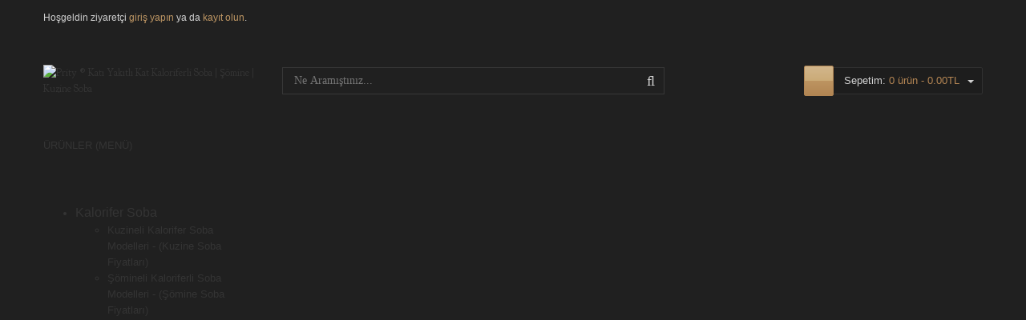

--- FILE ---
content_type: text/html; charset=utf-8
request_url: http://www.prity.com.tr/Somine-Soba/Odun-Sobasi-Modelleri/Odun-Sobasi-Somine-Soba-PRITY-K1-M
body_size: 5996
content:
<!DOCTYPE html>
<!--[if IE 7]> <html lang="tr" class="ie7 responsive"> <![endif]-->  
<!--[if IE 8]> <html lang="tr" class="ie8 responsive"> <![endif]-->  
<!--[if IE 9]> <html lang="tr" class="ie9 responsive"> <![endif]-->  
<!--[if !IE]><!--> <html lang="tr" class="responsive"> <!--<![endif]-->  
<head>
	<title>Ürün bulunamadı!</title>
	<base href="https://www.prity.com.tr/" />

	<!-- Meta -->
	<meta charset="utf-8">
	<meta http-equiv="X-UA-Compatible" content="IE=edge,chrome=1" />
		<meta name="viewport" content="width=device-width, initial-scale=1.0">
				
		<link href="https://www.prity.com.tr/image/data/favicon.gif" rel="icon" />
			
	<link href="//fonts.googleapis.com/css?family=Goudy+Bookletter+1911" rel="stylesheet" type="text/css">
	
		
			
	<link rel="stylesheet" type="text/css" href="catalog/view/theme/beniko/css/bootstrap.css" />
<link rel="stylesheet" type="text/css" href="catalog/view/theme/beniko/css/bootstrap-theme.css" />
<link rel="stylesheet" type="text/css" href="catalog/view/theme/beniko/css/stylesheet.css" />
<link rel="stylesheet" type="text/css" href="catalog/view/theme/beniko/css/responsive.css" />
<link rel="stylesheet" type="text/css" href="catalog/view/theme/beniko/css/slider.css" />
<link rel="stylesheet" type="text/css" href="catalog/view/theme/beniko/css/camera_slider.css" />
<link rel="stylesheet" type="text/css" href="catalog/view/theme/beniko/css/blog.css" />
<link rel="stylesheet" type="text/css" href="catalog/view/theme/beniko/css/menu.css" />
<link rel="stylesheet" type="text/css" href="catalog/view/theme/beniko/css/filter_product.css" />
<link rel="stylesheet" type="text/css" href="catalog/view/theme/beniko/css/font-awesome.min.css" />
<link rel="stylesheet" type="text/css" href="catalog/view/theme/beniko/css/magnific-popup.css" />
<link rel="stylesheet" type="text/css" href="catalog/view/theme/beniko/css/jquery-ui.css" />
<link rel="stylesheet" type="text/css" href="catalog/view/theme/beniko/css/standard-grid.css" />
<link rel="stylesheet" type="text/css" href="catalog/view/theme/beniko/css/custom_color.css.php?color_status=0&font_status=1&body_font=Arial&categories_bar_font=Arial&headlines_font=Arial&footer_headlines_font=Arial&page_name_font=Arial&button_font=Arial&custom_price_font=Arial&body_font_px=13&body_font_weight=4&body_font_smaller_px=12&categories_bar_weight=4&categories_bar_px=16&headlines_weight=4&headlines_px=24&footer_headlines_weight=4&footer_headlines_px=22&page_name_weight=4&page_name_px=30&button_font_weight=4&button_font_px=14&custom_price_weight=4&custom_price_px=36&custom_price_px_medium=24&custom_price_px_small=14&custom_price_px_old_price=13" />
	
		
		<link rel="stylesheet" href="catalog/view/theme/beniko/skins/store_default/aaaa/css/custom_code.css">
		
		
	    
        	
    <script type="text/javascript" src="catalog/view/theme/beniko/js/jquery.min.js"></script>
<script type="text/javascript" src="catalog/view/theme/beniko/js/jquery-migrate-1.2.1.js"></script>
<script type="text/javascript" src="catalog/view/theme/beniko/js/jquery-ui.js"></script>
<script type="text/javascript" src="catalog/view/theme/beniko/js/bootstrap.min.js"></script>
<script type="text/javascript" src="catalog/view/theme/beniko/js/twitter-bootstrap-hover-dropdown.js"></script>
<script type="text/javascript" src="catalog/view/theme/beniko/js/jquery.themepunch.plugins.min.js"></script>
<script type="text/javascript" src="catalog/view/theme/beniko/js/jquery.themepunch.revolution.min.js"></script>
<script type="text/javascript" src="catalog/view/theme/beniko/js/camera.min.js"></script>
<script type="text/javascript" src="catalog/view/theme/beniko/js/products.js"></script>
<script type="text/javascript" src="catalog/view/theme/beniko/js/common.js"></script>
<script type="text/javascript" src="catalog/view/theme/beniko/js/jquery.cookie.js"></script>
<script type="text/javascript" src="catalog/view/theme/beniko/js/jquery.magnific-popup.min.js"></script>
<script type="text/javascript" src="catalog/view/theme/beniko/js/jquery.elevateZoom-3.0.3.min.js"></script>
	
	<script type="text/javascript">
	var transition = 'slide';
	var animation_time = 300;
	var checkout_text = 'Ödeme Adımı';
	var continue_shopping_text = 'Alışverişe devam et';
	var checkout_url = 'https://www.prity.com.tr/index.php?route=checkout/checkout';
	var responsive_design = 'yes';
	</script>
			
		<!-- Google Tag Manager -->
<script>(function(w,d,s,l,i){w[l]=w[l]||[];w[l].push({'gtm.start':
new Date().getTime(),event:'gtm.js'});var f=d.getElementsByTagName(s)[0],
j=d.createElement(s),dl=l!='dataLayer'?'&l='+l:'';j.async=true;j.src=
'https://www.googletagmanager.com/gtm.js?id='+i+dl;f.parentNode.insertBefore(j,f);
})(window,document,'script','dataLayer','GTM-MTZ8VTBL');</script>
<!-- End Google Tag Manager -->    
	<!--[if lt IE 9]>
		<script src="http://html5shim.googlecode.com/svn/trunk/html5.js"></script>
		<script src="catalog/view/theme/beniko/js/respond.min.js"></script>
	<![endif]-->
</head>	
<body>
<div class="standard-body">
	<div id="main" class="">
		<!-- HEADER
			================================================== -->
		<header>
			<div class="background-header"></div>
			<div class="slider-header">
				<!-- Top Bar -->
				<div id="top-bar" class="full-width">
					<div class="background-top-bar"></div>
					<div class="background">
						<div class="shadow"></div>
						<div class="pattern">
							<div class="container">
								<div class="row">
									<!-- Top Bar Left -->
									<div class="col-sm-6">
										<!-- Welcome text -->
										<div class="welcome-text">
																						Hoşgeldin ziyaretçi <a href="https://www.prity.com.tr/index.php?route=account/login">giriş yapın</a> ya da <a href="https://www.prity.com.tr/index.php?route=account/register">kayıt olun</a>.																					</div>
									</div>
									
									<!-- Top Bar Right -->
									<div class="col-sm-6" id="top-bar-right">
																			</div>
								</div>
							</div>
						</div>
					</div>
				</div>
				
				<!-- Top of pages -->
				<div id="top" class="full-width">
					<div class="background-top"></div>
					<div class="background">
						<div class="shadow"></div>
						<div class="pattern">
							<div class="container">
								<div class="row">
									<!-- Header Left -->
									<div class="col-sm-3" id="header-left">
																				<!-- Logo -->
										<h1><a href="https://www.prity.com.tr/index.php?route=common/home"><img src="https://www.prity.com.tr/image/data/logo-big-2.png" title="Prity ® Katı Yakıtlı Kat Kaloriferli Soba | Şömine | Kuzine Soba" alt="Prity ® Katı Yakıtlı Kat Kaloriferli Soba | Şömine | Kuzine Soba" /></a></h1>
																			</div>
									
									<!-- Header Center -->
									<div class="col-sm-5" id="header-center">
																			
											<!-- Search -->
											<div class="search_form">
												<div class="button-search"></div>
												<input type="text" class="input-block-level search-query" name="search" placeholder="Ne Aramıştınız..." id="search_query" value="" />
												<div id="autocomplete-results" class="autocomplete-results"></div>
												
												<script type="text/javascript">
												$(document).ready(function() {
													$('#search_query').autocomplete({
														delay: 0,
														appendTo: "#autocomplete-results",
														source: function(request, response) {		
															$.ajax({
																url: 'index.php?route=search/autocomplete&filter_name=' +  encodeURIComponent(request.term),
																dataType: 'json',
																success: function(json) {
																	response($.map(json, function(item) {
																		return {
																			label: item.name,
																			value: item.product_id,
																			href: item.href,
																			thumb: item.thumb,
																			desc: item.desc,
																			price: item.price
																		}
																	}));
																}
															});
														},
														select: function(event, ui) {
															document.location.href = ui.item.href;
															
															return false;
														},
														focus: function(event, ui) {
													      	return false;
													   	},
													   	minLength: 2
													})
													.data( "ui-autocomplete" )._renderItem = function( ul, item ) {
													  return $( "<li>" )
													    .append( "<a><img src='" + item.thumb + "' alt=''>" + item.label + "<br><span class='description'>" + item.desc + "</span><br><span class='price'>" + item.price + "</span></a>" )
													    .appendTo( ul );
													};
												});
												</script>
											</div>
																			</div>
									
									<!-- Header Right -->
									<div class="col-sm-4" id="header-right">
										<!-- Cart block -->
<div id="cart_block" class="dropdown">
	<div class="cart-heading dropdown-toogle" data-toggle="dropdown">
		<i class="cart-icon"><img src="catalog/view/theme/beniko/img/icon-cart.png" alt=""></i> Sepetim: <span id="cart-total">0 ürün - 0.00TL</span> <b class="caret"></b>
	</div>
	<div class="dropdown-menu">
				<div class="empty">Sepet şu an boş!</div>
			</div>
</div>
									</div>
								</div>
							</div>
							
														<div class="container-megamenu horizontal">
								<div id="megaMenuToggle">
									<div class="megamenuToogle-wrapper">
										<div class="megamenuToogle-pattern">
											<div class="container">
												<div><span></span><span></span><span></span></div>
												ÜRÜNLER (MENÜ)
											</div>
										</div>
									</div>
								</div>
								
								<div class="megamenu-wrapper">
									<div class="megamenu-pattern">
										<div class="container">
											<ul class="megamenu">
																																				<li class="with-sub-menu hover"><p class="close-menu"></p>
													<a href="https://www.prity.com.tr/Kalorifer-Soba"><span><strong>Kalorifer Soba</strong></span></a>
																																																			<div class="sub-menu" style="width: 220px">
														<div class="content">
															<div class="row hover-menu">
																																<div class="col-sm-12">
																	<div class="menu">
																		<ul>
																		  																		  																		  																		  <li><a href="https://www.prity.com.tr/Kalorifer-Soba/Kuzineli-Kalorifer-Soba-Modelleri" onclick="window.location = 'https://www.prity.com.tr/Kalorifer-Soba/Kuzineli-Kalorifer-Soba-Modelleri';">Kuzineli Kalorifer Soba Modelleri - (Kuzine Soba Fiyatları)</a></li>
																		  																		  																		  																		  <li><a href="https://www.prity.com.tr/Kalorifer-Soba/Somineli-Kaloriferli-Soba-Modelleri" onclick="window.location = 'https://www.prity.com.tr/Kalorifer-Soba/Somineli-Kaloriferli-Soba-Modelleri';">Şömineli Kaloriferli Soba Modelleri - (Şömine Soba Fiyatları)</a></li>
																		  																		  																		</ul>
																	</div>
																</div>
																															</div>
														</div>
													</div>
																									</li>
																																				<li class="with-sub-menu hover"><p class="close-menu"></p>
													<a href="https://www.prity.com.tr/Somine-Soba"><span><strong>Şömine Soba</strong></span></a>
																																																			<div class="sub-menu" style="width: 220px">
														<div class="content">
															<div class="row hover-menu">
																																<div class="col-sm-12">
																	<div class="menu">
																		<ul>
																		  																		  																		  																		  <li><a href="https://www.prity.com.tr/Somine-Soba/Kuzine-Soba-Modelleri" onclick="window.location = 'https://www.prity.com.tr/Somine-Soba/Kuzine-Soba-Modelleri';">Kuzine Soba Modelleri - (Fırınlı Soba Fiyatları)</a></li>
																		  																		  																		  																		  <li><a href="https://www.prity.com.tr/Somine-Soba/Odun-Sobasi-Modelleri" onclick="window.location = 'https://www.prity.com.tr/Somine-Soba/Odun-Sobasi-Modelleri';">Odun Sobası Modelleri - (Şömine Soba Fiyatları)</a></li>
																		  																		  																		</ul>
																	</div>
																</div>
																															</div>
														</div>
													</div>
																									</li>
																																				<li class="with-sub-menu hover"><p class="close-menu"></p>
													<a href="https://www.prity.com.tr/Somine-Modelleri"><span><strong>Şömine Modelleri</strong></span></a>
																																																			<div class="sub-menu" style="width: 220px">
														<div class="content">
															<div class="row hover-menu">
																																<div class="col-sm-12">
																	<div class="menu">
																		<ul>
																		  																		  																		  																		  <li><a href="https://www.prity.com.tr/Somine-Modelleri/Kalorifer-Somine-Modelleri" onclick="window.location = 'https://www.prity.com.tr/Somine-Modelleri/Kalorifer-Somine-Modelleri';">Kalorifer Şömine Modelleri - (Sulu Şömine Fiyatları)</a></li>
																		  																		  																		  																		  <li><a href="https://www.prity.com.tr/Somine-Modelleri/Klasik-Somine-Modelleri" onclick="window.location = 'https://www.prity.com.tr/Somine-Modelleri/Klasik-Somine-Modelleri';">Klasik Şömine Modelleri - (Şömine Fiyatları)</a></li>
																		  																		  																		</ul>
																	</div>
																</div>
																															</div>
														</div>
													</div>
																									</li>
																																				<li class="with-sub-menu hover"><p class="close-menu"></p>
													<a href="https://www.prity.com.tr/Yeni-Nesil-Soba"><span><strong>Yeni Çağ Serisi</strong></span></a>
																																																			<div class="sub-menu" style="width: 220px">
														<div class="content">
															<div class="row hover-menu">
																																<div class="col-sm-12">
																	<div class="menu">
																		<ul>
																		  																		  																		  																		  <li><a href="https://www.prity.com.tr/Yeni-Nesil-Soba/Somine-Soba-Modelleri" onclick="window.location = 'https://www.prity.com.tr/Yeni-Nesil-Soba/Somine-Soba-Modelleri';">Şömine Soba Modelleri - (Odun Sobası Fiyatları)</a></li>
																		  																		  																		  																		  <li><a href="https://www.prity.com.tr/Yeni-Nesil-Soba/Kaloriferli-Somine-Modelleri" onclick="window.location = 'https://www.prity.com.tr/Yeni-Nesil-Soba/Kaloriferli-Somine-Modelleri';">Kalorifer Şömine Modelleri - (Sulu Şömine Fiyatları)</a></li>
																		  																		  																		  																		  <li><a href="https://www.prity.com.tr/Yeni-Nesil-Soba/Online-Katalog" onclick="window.location = 'https://www.prity.com.tr/Yeni-Nesil-Soba/Online-Katalog';">Online Katalog (Yeni Çağ Serisi)</a></li>
																		  																		  																		</ul>
																	</div>
																</div>
																															</div>
														</div>
													</div>
																									</li>
																																				<li>
													<a href="https://www.prity.com.tr/Baglanti-Parcalari"><span><strong>Bağlantı Parçaları</strong></span></a>
																																					</li>
																																				<li>
													<a href="https://www.prity.com.tr/Kesintisiz-Guc-Kaynagi-Modelleri"><span><strong>Kesintisiz Güç Kaynağı</strong></span></a>
																																					</li>
																							</ul>
										</div>
									</div>
								</div>
							</div>
													</div>
					</div>
				</div>
			</div>
			
								</header>
<!-- BREADCRUMB
	================================================== -->
<div class="breadcrumb full-width">
	<div class="background-breadcrumb"></div>
	<div class="background">
		<div class="shadow"></div>
		<div class="pattern">
			<div class="container">
				<div class="clearfix">
					<ul>
												<li><a href="https://www.prity.com.tr/index.php?route=common/home">Anasayfa</a></li>
												<li><a href="https://www.prity.com.tr/Somine-Soba">Şömine Soba</a></li>
												<li><a href="https://www.prity.com.tr/Somine-Soba/Odun-Sobasi-Modelleri">Odun Sobası Modelleri - (Şömine Soba Fiyatları)</a></li>
												<li><a href="https://www.prity.com.tr/Somine-Soba/Odun-Sobasi-Modelleri/Odun-Sobasi-Somine-Soba-PRITY-K1-M">Ürün bulunamadı!</a></li>
											</ul>
				</div>
			</div>
		</div>
	</div>
</div>

<!-- MAIN CONTENT
	================================================== -->
<div class="main-content full-width inner-page">
	<div class="background-content"></div>
	<div class="background">
		<div class="shadow"></div>
		<div class="pattern">
			<div class="container">
												
								
				<div class="row">
										<div class="col-sm-3" id="column_left">
						<div class="box">
  <div class="box-heading">Kategoriler</div>
  <div class="strip-line"></div>
  <div class="box-content box-category">
    <ul class="accordion" id="accordion-category">
            <li class="accordion">
                <a href="https://www.prity.com.tr/Kalorifer-Soba">Kalorifer Soba</a>
                        <span class="head"><a style="float:right;padding-right:5px" class="accordion-toggle collapsed" data-toggle="collapse" data-parent="#accordion-category" href="#category1"><span class="plus">+</span><span class="minus">-</span></a></span>
                <div id="category1" class="panel-collapse collapse " style="clear:both">
        	<ul>
		       		        <li>
		         		         <a href="https://www.prity.com.tr/Kalorifer-Soba/Kuzineli-Kalorifer-Soba-Modelleri">Kuzineli Kalorifer Soba Modelleri - (Kuzine Soba Fiyatları)</a>
		         		        </li>
		       		        <li>
		         		         <a href="https://www.prity.com.tr/Kalorifer-Soba/Somineli-Kaloriferli-Soba-Modelleri">Şömineli Kaloriferli Soba Modelleri - (Şömine Soba Fiyatları)</a>
		         		        </li>
		       	        </ul>
        </div>
                      </li>
            <li class="accordion">
                <a href="https://www.prity.com.tr/Somine-Soba" class="active">Şömine Soba</a>
                        <span class="head"><a style="float:right;padding-right:5px" class="accordion-toggle" data-toggle="collapse" data-parent="#accordion-category" href="#category2"><span class="plus">+</span><span class="minus">-</span></a></span>
                <div id="category2" class="panel-collapse collapse in" style="clear:both">
        	<ul>
		       		        <li>
		         		         <a href="https://www.prity.com.tr/Somine-Soba/Kuzine-Soba-Modelleri">Kuzine Soba Modelleri - (Fırınlı Soba Fiyatları)</a>
		         		        </li>
		       		        <li>
		         		         <a href="https://www.prity.com.tr/Somine-Soba/Odun-Sobasi-Modelleri" class="active">Odun Sobası Modelleri - (Şömine Soba Fiyatları)</a>
		         		        </li>
		       	        </ul>
        </div>
                      </li>
            <li class="accordion">
                <a href="https://www.prity.com.tr/Somine-Modelleri">Şömine Modelleri</a>
                        <span class="head"><a style="float:right;padding-right:5px" class="accordion-toggle collapsed" data-toggle="collapse" data-parent="#accordion-category" href="#category3"><span class="plus">+</span><span class="minus">-</span></a></span>
                <div id="category3" class="panel-collapse collapse " style="clear:both">
        	<ul>
		       		        <li>
		         		         <a href="https://www.prity.com.tr/Somine-Modelleri/Kalorifer-Somine-Modelleri">Kalorifer Şömine Modelleri - (Sulu Şömine Fiyatları)</a>
		         		        </li>
		       		        <li>
		         		         <a href="https://www.prity.com.tr/Somine-Modelleri/Klasik-Somine-Modelleri">Klasik Şömine Modelleri - (Şömine Fiyatları)</a>
		         		        </li>
		       	        </ul>
        </div>
                      </li>
            <li class="accordion">
                <a href="https://www.prity.com.tr/Yeni-Nesil-Soba">Yeni Çağ Serisi</a>
                        <span class="head"><a style="float:right;padding-right:5px" class="accordion-toggle collapsed" data-toggle="collapse" data-parent="#accordion-category" href="#category4"><span class="plus">+</span><span class="minus">-</span></a></span>
                <div id="category4" class="panel-collapse collapse " style="clear:both">
        	<ul>
		       		        <li>
		         		         <a href="https://www.prity.com.tr/Yeni-Nesil-Soba/Somine-Soba-Modelleri">Şömine Soba Modelleri - (Odun Sobası Fiyatları)</a>
		         		        </li>
		       		        <li>
		         		         <a href="https://www.prity.com.tr/Yeni-Nesil-Soba/Kaloriferli-Somine-Modelleri">Kalorifer Şömine Modelleri - (Sulu Şömine Fiyatları)</a>
		         		        </li>
		       		        <li>
		         		         <a href="https://www.prity.com.tr/Yeni-Nesil-Soba/Online-Katalog">Online Katalog (Yeni Çağ Serisi)</a>
		         		        </li>
		       	        </ul>
        </div>
                      </li>
            <li class="accordion">
                <a href="https://www.prity.com.tr/Baglanti-Parcalari">Bağlantı Parçaları</a>
                      </li>
            <li class="accordion">
                <a href="https://www.prity.com.tr/Kesintisiz-Guc-Kaynagi-Modelleri">Kesintisiz Güç Kaynağı</a>
                      </li>
          </ul>
  </div>
</div>
					</div>
										
										<div class="col-sm-9">
												
												
						<div class="row">
														<div class="col-sm-12 center-column">
							
								<h2 id="title-page">Ürün bulunamadı!																	</h2>

																
								  <div class="content">Ürün bulunamadı!</div>
  <div class="buttons">
    <div class="right"><a href="https://www.prity.com.tr/index.php?route=common/home" class="button">Devam</a></div>
  </div>
							</div>
							
													</div>
					</div>
				</div>
				
				<div class="row">	
					<div class="col-sm-12">	
											</div>
				</div>
			</div>
		</div>
	</div>				  
</div>	
	<!-- FOOTER
		================================================== -->
	<div class="footer full-width">
		<div class="background-footer"></div>
		<div class="background">
			<div class="shadow"></div>
			<div class="pattern">
				<div class="container">
										<div class="row">
												
												
						<!-- Information -->
						<div class="col-sm-25 col-xs-6 footer-panel">
							<h4>Bilgiler</h4>
							<div class="strip-line"></div>
							<ul>
																<li><a href="https://www.prity.com.tr/somine-fotograflari">Şömine Fotoğrafları</a></li>
																<li><a href="https://www.prity.com.tr/uygulama-fotograflari">Uygulama Fotoğrafları</a></li>
																<li><a href="https://www.prity.com.tr/Hakkimizda">Hakkımızda</a></li>
																<li><a href="https://www.prity.com.tr/Bayi-Listesi">Bayiler</a></li>
																<li><a href="https://www.prity.com.tr/Sik-Sorulan-Sorular">Sıkça Sorulan Sorular</a></li>
																<li><a href="https://www.prity.com.tr/Somine-veya-Soba-Secimi">Şömine veya Soba Seçimi</a></li>
																<li><a href="https://www.prity.com.tr/Fotograf-Galerisi">Fotoğraf Galerisi</a></li>
																<li><a href="https://www.prity.com.tr/Uygulama-Semalari">Uygulama Şemaları - Tesisat Şeması - Bağlantı Parçaları</a></li>
																<li><a href="https://www.prity.com.tr/Dokum-Aluminyum-Radyatorler-ve-Havlupanlar">Döküm Alüminyum Radyatörler ve Havlupanlar</a></li>
																<li><a href="https://www.prity.com.tr/Online-Katalog-Genel">Online Katalog</a></li>
															</ul>
						</div>
						
						<!-- Customer Service -->
						<div class="col-sm-25 col-xs-6 footer-panel">
							<h4>Müşteri Servisi</h4>
							<div class="strip-line"></div>
							<ul>
								<li><a href="https://www.prity.com.tr/index.php?route=information/contact">İletişim</a></li>
								<li><a href="https://www.prity.com.tr/index.php?route=account/return/insert">Ürün İadesi</a></li>
								<li><a href="https://www.prity.com.tr/index.php?route=information/sitemap">Site Haritası</a></li>
							</ul> 
						</div>
						
						<!-- Extras -->
						<div class="col-sm-25 col-xs-6 footer-panel">
							<h4>Ekstralar</h4>
							<div class="strip-line"></div>
							<ul>
								<li><a href="https://www.prity.com.tr/index.php?route=product/manufacturer">Markalar</a></li>
								<li><a href="https://www.prity.com.tr/index.php?route=account/voucher">Hediye Çeki</a></li>
								<li><a href="https://www.prity.com.tr/index.php?route=affiliate/account">Ortaklık Sistemi</a></li>
								<li><a href="https://www.prity.com.tr/index.php?route=product/special">Kampanyalar</a></li>
							</ul>
						</div>
						
						<!-- My Account -->
						<div class="col-sm-25 col-xs-6 footer-panel">
							<h4>Hesabım</h4>
							<div class="strip-line"></div>
							<ul>
								<li><a href="https://www.prity.com.tr/index.php?route=account/account">Hesabım</a></li>
								<li><a href="https://www.prity.com.tr/index.php?route=account/order">Sipariş Geçmişim</a></li>
								<li><a href="https://www.prity.com.tr/index.php?route=account/wishlist">Alışveriş Listem</a></li>
								<li><a href="https://www.prity.com.tr/index.php?route=account/newsletter">Bülten Aboneliği</a></li>
							</ul>
						</div>
						
												<div class="col-sm-25 footer-panel2">
						<h4>İletişim</h4><div class="strip-line"></div><ul class="contact-us clearfix">
 <li>

<b>Çalışma Saatleri<br></b>
Hafta İçi : 09:30 - 17:30<br>
Cumartesi : 09:30 - 14:00<br>
Pazar : Kapalıyız<br><br>
<i class="icon-mobile-phone"></i><p>(0212) 876 70 76<br>(0532) 236 90 28<br>&nbsp;&nbsp;&nbsp;&nbsp;&nbsp;&nbsp;&nbsp;&nbsp;&nbsp;&nbsp;&nbsp;&nbsp;(0534) 240 91 34<br>&nbsp;&nbsp;&nbsp;&nbsp;Fax: (0212) 876 89 25</p></li>
 <li><i class="icon-envelope"></i><p><a href="/index.php?route=information/contact">info@prity.com.tr</a></p></li>
 <li><i class="icon-map-marker"></i><p>Kavaklı Merkez Mah. Kanarya Cad. No:27 Beylikdüzü / İSTANBUL / TÜRKİYE<br>
Kroki için <a href="/Kroki">tıklayınız</a>
<br><br>

</p></li>
</ul>						</div>
											</div>
					
									</div>
			</div>
		</div>
	</div>
	
	<!-- COPYRIGHT
		================================================== -->
	<div class="copyright full-width">
		<div class="background-copyright"></div>
		<div class="background">
			<div class="shadow"></div>
			<div class="pattern">
				<div class="container">
					<div class="line"></div>
										<!--
					OpenCart is open source software and you are free to remove the powered by OpenCart if you want, but its generally accepted practise to make a small donation.
					Please donate via PayPal to donate@opencart.com
					//-->
					<p>Prity ® Katı Yakıtlı Kat Kaloriferli Soba | Şömine | Kuzine Soba &copy; 2026<br />Powered By <a href="http://www.opencart.com" title="OpenCart">OpenCart</a><a href="http://www.opencart-tr.com" title="OpenCart Türkiye">-TR</a></p>
					<!--
					OpenCart is open source software and you are free to remove the powered by OpenCart if you want, but its generally accepted practise to make a small donation.
					Please donate via PayPal to donate@opencart.com
					//-->
					
									</div>
			</div>
		</div>
	</div>
	<script type="text/javascript" src="catalog/view/theme/beniko/js/megamenu.js"></script>
</div>

<a href="#" class="scrollup"></a>
</div>

<p style="text-align:center">
Ziyaretci Sayimiz: <a href="http://my8.statcounter.com/project/standard2/stats.php?account_id=1222777&amp;login_id=3&amp;code=3e149c6ac752d1463191f7b7aa7707a7&amp;guest_login=1&amp;project_id=4003556"><img border="0" align="absmiddle" class="statcounter" src="http://c.statcounter.com/counter.php?sc_project=4003556&amp;displayonly&amp;delcache&amp;rand=3874"></a><a href="http://whos.amung.us/stats/bv7vtg5zqwfc/" target="_blank"><img src="http://whos.amung.us/swidget/bv7vtg5zqwfc.png" width="80" height="15" border="0" title="Online Ziyaretci" style="vertical-align: bottom;"></a>

<!-- PRITY SAYAC - Start of StatCounter Code -->
<script type="text/javascript">
var sc_project=4003556;
var sc_invisible=1; 
var sc_partition=48;
var sc_click_stat=1;
var sc_security="5a9f5df3";
</script>
<script type="text/javascript" src="http://www.statcounter.com/counter/counter.js"></script><noscript>&amp;lt;div class="statcounter"&amp;gt;&amp;lt;a title="website statistics"href="http://www.statcounter.com/" target="_blank"&amp;gt;&amp;lt;img class="statcounter"src="http://c.statcounter.com/4003556/0/5a9f5df3/1/" alt="websitestatistics" &amp;gt;&amp;lt;/a&amp;gt;&amp;lt;/div&amp;gt;</noscript>
<!-- PRITY SAYAC - End of StatCounter Code -->

<script type="text/javascript" src="//script.crazyegg.com/pages/scripts/0079/4108.js" async="async"></script>

</p>

<!-- GOOGLE -->
<!-- Google Tag Manager (noscript) -->
<noscript><iframe src="https://www.googletagmanager.com/ns.html?id=GTM-MTZ8VTBL"
height="0" width="0" style="display:none;visibility:hidden"></iframe></noscript>
<!-- End Google Tag Manager (noscript) -->
<!-- GOOGLE -->


</body>
</html>

--- FILE ---
content_type: text/css
request_url: https://www.prity.com.tr/catalog/view/theme/beniko/css/stylesheet.css
body_size: 9930
content:
/*   
Template Name: Beniko - Premium eCommerce
Version: 1.0
Author: Artur Sułkowski
Website: http://artursulkowski.pl
*/

body { 
	color:#343434; 
	font-size:13px;
	font-weight: 400;
	line-height:1.6;
	font-family:'Georgia';
	background:#f1f1f1 url(../img/patterns/body/01.png);
}

	.fixed-body {
		padding: 0px 20px;
	}

b, 
strong {
	font-weight: 600;
}

a { 
	color:#343434;
	line-height:1.6; 
}

a:hover {
	color: #bf9764;
	text-decoration:none;
}

.standard-body .full-width .container {
	max-width: 1272px;
	margin: 0px auto;
	padding-left: 50px;
	padding-right: 50px;
}
	.standard-body .full-width .container .container {
		padding: 0px;
	}
	
	.standard-body .full-width .shadow {
		display: none;
	}

.standard-body .fixed {
	padding: 0px 20px;
}

	.standard-body .fixed .background {
		margin: 0px auto;
		max-width: 1232px;
		background: #fff;
		position: relative;
	}
	
		.standard-body .fixed .background .shadow {
			width: 100%;
			height: 100%;
			position: absolute;
			bottom: 0;
			top: 0;
			left: 0;
			right: 0;
			z-index: -1;
			-webkit-box-shadow: 0px 0px 25px rgba(0, 0, 0, 0.17);
			-moz-box-shadow:    0px 0px 25px rgba(0, 0, 0, 0.17);
			box-shadow:         0px 0px 25px rgba(0, 0, 0, 0.17);
		}
	
	.standard-body .fixed .container {
		padding-left: 30px;
		padding-right: 30px;
		margin: 0px;
		max-width: 100% !important;
	}
		.standard-body .fixed .container .container {
			padding: 0px;
		}
		
.main-fixed {
	margin: 0px auto;
	max-width: 1232px;
	background: #fff;
	-webkit-box-shadow: 0px 0px 25px rgba(0, 0, 0, 0.17);
	-moz-box-shadow:    0px 0px 25px rgba(0, 0, 0, 0.17);
	box-shadow:         0px 0px 25px rgba(0, 0, 0, 0.17);
}

	.main-fixed .fixed {
		padding: 0px !important;
	}
	
		.main-fixed .background .shadow {
			display: none !important;
		}
		
.fixed-body .container {
	padding-left: 30px;
	padding-right: 30px;
	max-width: none;
}

	.fixed-body .container .container {
		padding: 0px;
	}
	
/* Inputs
-------------------*/

textarea, 
input[type="text"], 
input[type="password"], 
input[type="datetime"], 
input[type="datetime-local"], 
input[type="date"], 
input[type="month"], 
input[type="time"], 
input[type="week"], 
input[type="number"], 
input[type="email"], 
input[type="url"], 
input[type="search"], 
input[type="tel"], 
input[type="color"], 
.uneditable-input,
select {
	background: #fff;
	color:#262626;
	font-weight: 400;
	font-family: Georgia;
	border: 1px solid #d7d7d7;
	margin: 5px 0px;
	padding: 6px 10px;
	box-shadow:         none;
	-moz-box-shadow:    none;
	-webkit-box-shadow: none;
	-webkit-transition: border linear 0.2s, box-shadow linear 0.2s;
	-moz-transition:    border linear 0.2s, box-shadow linear 0.2s;
	-o-transition:      border linear 0.2s, box-shadow linear 0.2s;
	transition:         border linear 0.2s, box-shadow linear 0.2s;
}

	textarea:focus,
	input[type="text"]:focus,
	input[type="password"]:focus,
	input[type="datetime"]:focus,
	input[type="datetime-local"]:focus,
	input[type="date"]:focus,
	input[type="month"]:focus,
	input[type="time"]:focus,
	input[type="week"]:focus,
	input[type="number"]:focus,
	input[type="email"]:focus,
	input[type="url"]:focus,
	input[type="search"]:focus,
	input[type="tel"]:focus,
	input[type="color"]:focus,
	.uneditable-input:focus {
	  border-color: #bf9764;
	  outline: 0;
	  outline: thin dotted \9;
	}
	
	textarea {
		max-width: 100%;
	}
	
	select {
		height: 30px;
	}
	
/* Dropdown 
-------------------*/

.dropdown-menu {
	background: #fff;
	border: 1px solid #dbdbdb;
	color: #343434;
	padding: 10px 0px;
	margin-top: 9px;
	font-size: 13px;
	border-radius:         1px;
	-moz-border-radius:    1px;
	-webkit-border-radius: 1px;
	box-shadow:            none;
	-moz-box-shadow:       none;
	-webkit-box-shadow:    none;
}
	
	#cart_block .dropdown-menu {
		padding: 0px;
	}
	
	.dropdown-menu a {
		color: #343434;
		font-weight: 400;
	} 
	
		.dropdown-menu > li > a:hover,
		.dropdown-menu > li > a:focus {
			background: #ededed;
			color: #bf9764;
		}
		
	.nav-header {
		color: #343434;
	}
	
/* Buttons 
------------------*/

.button {
	display:inline-block;
	cursor:pointer;
	border: none;
	color:#fff !important;
	font-size: 14px;
	font-weight: 400;
	text-transform: uppercase;
	text-shadow: 1px 1px 2px rgba(0, 0, 0, 0.15);
	padding:5px 18px 4px 18px;
	border-radius:         2px;
	-moz-border-radius:    2px;
	-webkit-border-radius: 2px;
	background: #383838; /* Old browsers */
	background: -moz-linear-gradient(top, #383838 35%, #1d1d1d 100%); /* FF3.6+ */
	background: -webkit-gradient(linear, left top, left bottom, color-stop(35%,#383838), color-stop(100%,#1d1d1d)); /* Chrome,Safari4+ */
	background: -webkit-linear-gradient(top, #383838 35%,#1d1d1d 100%); /* Chrome10+,Safari5.1+ */
	background: -o-linear-gradient(top, #383838 35%,#1d1d1d 100%); /* Opera 11.10+ */
	background: -ms-linear-gradient(top, #383838 35%,#1d1d1d 100%); /* IE10+ */
	background: linear-gradient(to bottom, #383838 35%,#1d1d1d 100%); /* W3C */
	box-shadow: 1px 1px 1px 0 rgba(0,0,0,0.3);
	-moz-box-shadow: 1px 1px 1px 0 rgba(0,0,0,0.3);
	-webkit-box-shadow: 1px 1px 1px 0 rgba(0,0,0,0.3);
}

	.button:hover {
		color: #fff;
		background: #b18552; /* Old browsers */
		background: -moz-linear-gradient(top, #c8a576 35%, #b18552 100%); /* FF3.6+ */
		background: -webkit-gradient(linear, left top, left bottom, color-stop(35%,#c8a576), color-stop(100%,#b18552)); /* Chrome,Safari4+ */
		background: -webkit-linear-gradient(top, #c8a576 35%,#b18552 100%); /* Chrome10+,Safari5.1+ */
		background: -o-linear-gradient(top, #c8a576 35%,#b18552 100%); /* Opera 11.10+ */
		background: -ms-linear-gradient(top, #c8a576 35%,#b18552 100%); /* IE10+ */
		background: linear-gradient(to bottom, #c8a576 35%,#b18552 100%); /* W3C */
	}

.buttons { 
	overflow: auto;
	margin: 10px 0px 20px 0px; 
}

	.buttons .left { 
		float: left; 
		text-align: left; 
	}
	
	.buttons .right { 
		float: right;
		text-align: right; 
	}
	
		.buttons .right .button {
			margin-left: 10px;
		}
	
	.buttons .center { 
		text-align: center;
		margin-left: auto;
		margin-right: auto; 
	}
	
.button-continue-shopping {
	display: block;
	float: left;
	text-transform: uppercase;
}

.button-checkout {
	display: block;
	float: right;
	text-transform: uppercase;
}
	
/* Header 
------------------*/

header {
	position: relative;
	background: #202020 url('../img/patterns/header/01.png');
}

	header .background-header {
		position: absolute;
		top: 0;
		left: 0;
		right: 0;
		bottom: 0;
		z-index: -3;
	}

/* Top Bar
------------------*/

#top-bar {
	position: relative;
}

#top-bar .background-top-bar {
	position: absolute;
	top: 0;
	left: 0;
	right: 0;
	bottom: 0;
	z-index: -1;
}

#top-bar .background {
	background: url(../img/bg-top-bar.png) bottom left repeat-x;
}

#top-bar .container {
	padding-top: 10px;
	padding-bottom: 9px;
	color: #d1d1d1;
	font-size: 12px;
}

#top-bar .container > div > div > div > a,
#top-bar .container > div > div > form > div > a {
	color: #bf9764;
}	

	#top-bar .row > div {
		min-height: 12px !important;
	}

	/* Top Bar -> Welcome text */
 
	#top-bar .welcome-text {
		padding: 3px 20px 1px 0px;
		
	}
	
	/* Top Bar -> Block Cart */
	
	#top-bar #cart_block .cart-heading {
		cursor: pointer;
	}
	
		#top-bar #cart_block .cart-heading .cart-icon {
			display: none;
		}
		
		#top-bar #cart_block .cart-heading span {
			font-weight: bold;
		}
		
		#top-bar #cart_block .dropdown-menu {
			width: 450px;
		}
 
	/* Top Bar -> Currency and Language */
 
	#top-bar .dropdown {
		float: left;
		margin: 3px 23px 1px 0px;
	}
	
		#top-bar form {
			float: left;
			width: auto;
		}
	
	#top-bar-right .dropdown {
		float: right;
		margin: 3px 0px 1px 23px;
	}
	
		#top-bar-right form {
			float: right;
			width: auto;
		}
 
	 	#top-bar .dropdown .caret {
	 		border-top: 4px solid #d1d1d1;
	 	}
	 	
	 	#top-bar .dropdown > a {
	 		padding-left: 4px;
	 	}
	 	
	 	#top-bar .dropdown > a img {
	 		margin: 0px 2px 2px 0px;
	 	}
	 	
	 		#top-bar .dropdown img {
	 			vertical-align: middle;
	 		}
	 	
	 	#top-bar .dropdown-menu:before {
	 	  position: absolute;
	 	  top: -6px;
	 	  left: 10px;
	 	  display: inline-block;
	 	  border-right: 6px solid transparent;
	 	  border-bottom: 6px solid #ccc;
	 	  border-left: 6px solid transparent;
	 	  border-bottom-color: #e6e6e6;
	 	  content: '';
	 	}
	 	
	 	#top-bar .dropdown-menu:after {
	 	  position: absolute;
	 	  top: -5px;
	 	  left: 11px;
	 	  display: inline-block;
	 	  border-right: 5px solid transparent;
	 	  border-bottom: 5px solid #ffffff;
	 	  border-left: 5px solid transparent;
	 	  content: '';
	 	}
	 	
	 		#top-bar-right .dropdown-menu {
	 			right: -15px;
	 			left: auto;
	 		}
	 			#top-bar-right .dropdown-menu img {
	 				margin: 0px 5px 3px 0px;
	 			}
	 			
		 		#top-bar-right .dropdown-menu:after {
		 			right: 13px;
		 			left: auto;
		 		}
		 		
		 		#top-bar-right .dropdown-menu:before {
		 			right: 12px;
		 			left: auto;
		 		}

/* Top of pages
------------------*/

#top {
	position: relative;
}

	#top .container {
		padding-top: 16px;
		padding-bottom: 35px;
	}
	
		#top .container .container {
			padding-top: 0px;
			padding-bottom: 0px;
		}
	
	#top .background-top {
		position: absolute;
		top: 0;
		left: 0;
		right: 0;
		bottom: 0;
		z-index: -1;
	}

	/* Top -> Logo */
	
	#top h1 {
		padding: 23px 0px 0px 0px;
		margin: 0px;
		line-height: 100%;
		font-size: 100%;
	}
	
	/* Topr -> Welcome text */
	
	#top .welcome-text {
		padding: 10px 0px 0px 0px;
	}
	
	/* Top -> Search */
	
	#top .search_form {
		margin: 26px 0px 0px 0px;
		padding: 0px;
		position: relative;
	}
	
		#top .search_form input {
			padding: 0px 35px 0px 14px;
			margin: 0px;
			height: 34px;
			width: 100%;
			font-size: 14px;
			background: none;
			border: 1px solid #373737;
			color: #d1d1d1;
			box-shadow: none;
			-webkit-box-shadow: none;
			-moz-box-shadow: none;
		}
		
			#top .search_form input:focus {
				border: 1px solid #b58654;
			}
		
		.search_form .button-search,
		.search_form .button-search2 {
			font-family: FontAwesome;
			position: absolute;
			right: 12px;
			top: 8px;
			cursor: pointer;
			font-size: 18px;
			line-height: 18px;
			font-weight: 400;
			color: #d1d1d1;
		}
		
			.search_form .button-search:before,
			.search_form .button-search2:before {
				content: "\f002";
			}
	
	/* Top -> Links */
	
	#top .header-links {
		list-style: none;
		padding: 6px 0px 0px 0px;
		margin: 0px;
	}
	
		#top .header-links li {
			display: inline;
			padding: 0px 15px 0px 0px;
		}
		
			#top .header-links li a {
				color: #d1d1d1;
			}
			
	/* Top -> Cart block */
	
	#top #cart_block {
		padding: 26px 0px 0px 20px;
	}
	
		#top #cart_block .cart-heading {
			display: inline-block;
			cursor: pointer;
			position: relative;
			background: rgba(26, 26, 26, 0.3);
			border: 1px solid #313131;
			color: #d1d1d1;
			padding: 6px 10px 6px 30px;
			border-radius:         2px;
			-moz-border-radius:    2px;
			-webkit-border-radius: 2px;
		}
		
			#top #cart_block .cart-heading span {
				color: #b58654;
			}
			
			#top #cart_block .cart-heading .caret {
				margin-left: 6px;
				border-top-color: #d1d1d1;
			}
			
			#top #cart_block .cart-heading .cart-icon {
				position: absolute;
				width: 37px;
				left: -20px;
				top: -3px;
				bottom: -3px;
				text-align: left;
				border-radius:         2px;
				-moz-border-radius:    2px;
				-webkit-border-radius: 2px;
				border: 1px solid #b18553;
				background: #d2b68c; /* Old browsers */
				background: -moz-linear-gradient(top,  #d2b68c 0%, #cbab77 50%, #bd9461 51%, #b18553 100%); /* FF3.6+ */
				background: -webkit-gradient(linear, left top, left bottom, color-stop(0%,#d2b68c), color-stop(50%,#cbab77), color-stop(51%,#bd9461), color-stop(100%,#b18553)); /* Chrome,Safari4+ */
				background: -webkit-linear-gradient(top,  #d2b68c 0%,#cbab77 50%,#bd9461 51%,#b18553 100%); /* Chrome10+,Safari5.1+ */
				background: -o-linear-gradient(top,  #d2b68c 0%,#cbab77 50%,#bd9461 51%,#b18553 100%); /* Opera 11.10+ */
				background: -ms-linear-gradient(top,  #d2b68c 0%,#cbab77 50%,#bd9461 51%,#b18553 100%); /* IE10+ */
				background: linear-gradient(to bottom,  #d2b68c 0%,#cbab77 50%,#bd9461 51%,#b18553 100%); /* W3C */		
			}
			
				#top #cart_block .cart-heading .cart-icon img {
					position:absolute;
					top:0;
					bottom:0;
					margin:auto;
				}
		
		#top #cart_block .dropdown-menu {
			width: 450px;
			margin-top: 15px;
			text-align: left;
			padding: 0px;
		}
			
			#top #cart_block .dropdown-menu:before {
			  position: absolute;
			  top: -6px;
			  left: 9px;
			  display: inline-block;
			  border-right: 6px solid transparent;
			  border-bottom: 6px solid #ccc;
			  border-left: 6px solid transparent;
			  border-bottom-color: #e6e6e6;
			  content: '';
			}
			
			#top #cart_block .dropdown-menu:after {
			  position: absolute;
			  top: -5px;
			  left: 10px;
			  display: inline-block;
			  border-right: 5px solid transparent;
			  border-bottom: 5px solid #ffffff;
			  border-left: 5px solid transparent;
			  content: '';
			}
			
				#top #header-right #cart_block .dropdown-menu {
					right: 0px;
					left: auto;
				}
	
					#top #header-right #cart_block .dropdown-menu:after {
						right: 10px;
						left: auto;
					}
					
					#top #header-right #cart_block .dropdown-menu:before {
						right: 9px;
						left: auto;
					}
					
					/* Content Top Cart */
					
					.mini-cart-info table {
						border-collapse: collapse;
						width: 100%;
						margin-bottom: 5px;
					}
					
						.mini-cart-info td {
							padding: 10px;
							border-bottom: 1px solid #dedede;
						}
						
							.mini-cart-info .image {
								padding: 20px 10px 20px 20px;
							}
							
							.mini-cart-info .image img {
								border: 1px solid #EEEEEE;
								display: block;
							}
							
							.mini-cart-info .name {
								padding: 20px 10px;
							}
							.mini-cart-info .quantity {
								text-align: right;
								padding: 20px 10px;
							}
							
							.mini-cart-info td.total {
								text-align: right;
								padding: 20px 10px;
								color: #b58654;
							}
							
							.mini-cart-info .remove {
								text-align: right;
								padding: 10px 20px 13px 10px;
							}
							
								.mini-cart-info .remove img {
									cursor: pointer;
								}
					
					.mini-cart-total {
						text-align: right;
					}
					
						.mini-cart-total table {
							border-collapse: collapse;
							display: inline-block;
							padding: 20px 20px 10px 20px;
						}
						
							.mini-cart-total td {
								padding: 0px 4px;
							}
								
								.mini-cart-total td:last-child {
									color: #b58654;
								}
					
					#cart_block .checkout {
						text-align: right;
						clear: both;
						padding: 0px 20px 20px 20px;
					}
					
					#cart_block .empty {
						padding: 50px 20px;
						text-align: center;
					}
			
	/* Top -> Right */
	
	#top #header-right {
		text-align: right;
	}
		
/* Breadcrumb
------------------*/

.breadcrumb {
}
	
	.breadcrumb .container > div {
		padding: 12px 0px 0px 0px;
	}
		
		.breadcrumb .container ul {
			list-style: none;
			padding: 8px 0px 0px 0px;
			margin: 0px;
		}
		
			.breadcrumb .container ul li {
				display: inline-block;
				padding-right: 6px;
			}
			
				.breadcrumb .container ul li:before {
					content: "»";
					color: #bf9764;
					padding-right: 9px;
				}
				
					.breadcrumb .container ul li:first-child:before {
						display: none;
					}
					
/* Main Content
------------------*/

.main-content .container,
.standard-body .main-content .container {
	padding-bottom: 40px;
}

	/* Banner */
	
	.banners > div {
		padding-top: 20px;
	}
	
		.banners > div img {
			display: block;
		}
	
	/* Center column */
	
	.center-column {
		padding-top: 20px;
		position: relative;
		margin-bottom: -20px;
	}
		
		.center-column h1,
		.center-column h2,
		.center-column h3,
		.center-column h4,
		.center-column h5,
		.center-column h6 {
			margin: 0px 0px 10px 0px;
			padding: 10px 0px 0px 0px;
		}
		
		.center-column #title-page {
			font-size: 30px;
			padding: 8px 0px 9px 0px;
		}

	/* Inner page */
	
	.inner-page .pattern > div > .row:first-child > div {
		position: relative;
		margin-top: -6px !important; 
		float: left;
	}
	
	/* Block */
	
	.box {
		padding-top: 8px;
	}
	
		.center-column .box {
			margin-top: -8px;
			position: relative;
		}
	
		.col-sm-3 .box,
		.col-sm-4 .box {
			background: #fff;
			border: 1px solid #dedede;
			padding: 15px 20px 20px 20px;
			border-radius: 2px;
			-moz-border-radius: 2px;
			-webkit-border-radius: 2px;
			margin-top: 20px;
		}

		.box .box-heading {
			margin: 14px 15px 23px 0px;
			padding: 0px 0px 8px 0px;
			font-size: 24px;
			font-weight: 400;
			font-family: 'Goudy Bookletter 1911', serif;
			background: url(../img/bg-box-heading.png) bottom left repeat-x;
			width: 100%;
		}
		
			.col-sm-3 .box .box-heading,
			.col-sm-4 .box .box-heading {
				margin-top: 0px;
			}
		
		.box .strip-line {
			display: none;
		}
		
		.box .box-content {
			clear: both;
		}
		
		.box > .prev, 
		.box > .next {
			float: right;
			display: block;
			margin: 12px 0px 0px 2px;
			width: 32px;
			height: 32px;
			background: url(../img/left.png) no-repeat;
		}
		
			.box > .next {
				background: url(../img/right.png) no-repeat;
			}
		
			.col-sm-3 .box > .prev,
			.col-sm-3 .box > .next,
			.col-sm-4 .box > .prev,
			.col-sm-4 .box > .next {
				display: none;
			}
	
	/* Block Category */
	
	.box-category {
		position: relative;
		margin: -10px 0px -7px 0px;
	}
	
		.box-category ul {
			list-style: none;
			padding: 0px;
			margin: 0px;
		}
		
			.box-category > ul > li {
				border-bottom: 1px solid #dedede;
				padding: 0px 0px 0px 0px;
			}
			
				.box-category > ul > li:last-child {
					border: none;
				}
			
				.box-category ul li a {
					line-height: 28px;
					font-size: 14px;
				}
				
					.box-category ul li a.active {
						color: #bf9764;
					}
				
					.box-category ul li .head a {
						font-size: 16px;
						line-height: 29px;
						color: #bf9764;
					}
					
						.box-category ul li .head .plus {
							display: none;
						}
						
							.box-category ul li .head .collapsed .plus {
								display: block;
							}
							
							.box-category ul li .head .collapsed .minus {
								display: none;
							}
			
				.box-category ul li ul li {
					border-top: 1px solid #dedede;
					padding: 0px 0px 0px 20px;
				}
		
	/* Product */
	
	.carousel-inner {
		position: relative;
		margin: -5px;
		width: auto;
	}
	
		.carousel-inner .item {
			padding: 5px;
		}

	.product-grid {
		position: relative;
		margin-top: -20px;
		clear: both;
	}
		
		.col-sm-3 .product-grid,
		.col-sm-4 .product-grid {
			display: block !important;
		}
				
		.center-column .product-grid {
			margin-bottom: 20px;
		}
		
		.center-column .related-products .product-grid {
			margin-bottom: 20px;
		}
		
		.carousel-indicators { 
			display: none;
		}
	
		.product-grid .product {
			position: relative;
			margin-top: 20px;
			background: #fff;
			border: 1px solid #e5e6e6;
			padding: 20px;
			text-align: center;
			border-radius:         2px;
			-moz-border-radius:    2px;
			-webkit-border-radius: 2px;
			-webkit-transition: border-color linear 0.2s;
			-moz-transition:    border-color linear 0.2s;
			-o-transition:      border-color linear 0.2s;
			transition:         border-color linear 0.2s;
		}
			
			.product-grid .product:hover {
				border: 2px solid #bf9764;
				position: relative;
				margin: 19px -1px -1px -1px;
			}
			
			.product-grid .product:hover:before {
				content: '';
				position: absolute;
				z-index: -1;
				top: 2px;
				bottom: -5px;
				left: 2px;
				right: -5px;
				display: block;
				background: #f2f2f2;
				border: 1px solid #d8c4ab;
			}
			
			.product-grid .product-hover {
				cursor: pointer;
			}
		
			.product-grid .product-hover .only-hover {
				display: none;
			}
			
			.sale {
				background: #d2b68c;
				background: -moz-linear-gradient(top, #d2b68c 0%, #cbab77 50%, #bd9461 51%, #b18553 100%);
				background: -webkit-gradient(linear, left top, left bottom, color-stop(0%,#d2b68c), color-stop(50%,#cbab77), color-stop(51%,#bd9461), color-stop(100%,#b18553));
				background: -webkit-linear-gradient(top, #d2b68c 0%,#cbab77 50%,#bd9461 51%,#b18553 100%);
				background: -o-linear-gradient(top, #d2b68c 0%,#cbab77 50%,#bd9461 51%,#b18553 100%);
				background: -ms-linear-gradient(top, #d2b68c 0%,#cbab77 50%,#bd9461 51%,#b18553 100%);
				background: linear-gradient(to bottom, #d2b68c 0%,#cbab77 50%,#bd9461 51%,#b18553 100%);
				padding: 1px 7px;
				color: #fff;
				font-size: 12px;
				text-transform: uppercase;
				position: absolute;
				z-index: 2;
				margin: 10px 0px 0px -10px;
			}
			
				.product-info .sale {
					left: 30px;
					top: 0px;
					z-index: 3;
				}
				
			.product-grid .product .image {
				border-bottom: 1px solid #dedede;
				position: relative;
				margin: -20px -20px 0px -20px;
			}
			
				.product-grid .product .image img {
					display: block;
					margin: 0px auto;
				}
			
			.product-grid .product .name {
				padding-top: 17px;
				text-align: left;
				font-size: 16px;
			}
				
			.product-grid .product .price {
				color: #bf9764;
				text-align: left;
				font-size: 14px;
			}
			
				.product-grid .product .price .price-old {
					color: #808080;
					text-decoration: line-through;
					padding-right: 2px;
				}

			.product-grid .product .rating {
				padding-top: 5px;
				text-align: left;
			}

			.product-grid .product .only-hover {
				padding: 4px 0px 0px 0px;
				position: relative;
			}
			
				.product-grid .product .only-hover ul {
					list-style: none;
					margin: 0px;
					padding: 7px 0px 0px 0px;
					text-align: left;
				}
					
					.product-grid .product .only-hover ul li a {
						cursor: pointer;
					}
						
						.product-grid .product .only-hover ul li a span {
							color: #bf9764;
						}
				
				.product-grid .product .only-hover .button {
					margin-top: 15px;
				}
				
					.product-grid .product .only-hover .line-button-cart {
						position: absolute;
						height: 1px;
						width: 100%;
						z-index: 0;
						margin-top: 30px;
						background: #e0e1e0;
					}
					
					.product-grid .product .only-hover .button-cart {
						display: inline-block;
						position: relative;
						z-index: 1;
						padding: 0px 15px;
						margin: 0px auto;
						background: #fff;
					}
				
	/* Product for column left & right */
	
	.col-sm-3 .products,
	.col-sm-4 .products {
		position: relative;
		margin: -15px 0px 0px 0px;
	}
	
	.col-sm-3 .item,
	.col-sm-4 .item {
		overflow: hidden;
	}
		
		.col-sm-3 .carousel-indicators,
		.col-sm-4 .carousel-indicators {
			display: block;
		}
		
		.carousel-indicators {
			position: relative;
			z-index: 15;
			width: 60%;
			margin: 15px 0px -8px 0px;
			padding-left: 0;
			margin-left: 20%;
			left: 0;
			top: 0;
			bottom: 0;
			right: 0;
			text-align: center;
			list-style: none;
		}
			
			.carousel-indicators li {
				display: inline-block;
				width: 12px;
				height: 12px;
				margin: 1px;
				padding: 0px;
				text-indent: -999px;
				cursor: pointer;
				background: #dcdcdc;
				border: none;
				border-radius: 10px;
			}
			
			.carousel-indicators .active {
				background: #b48956;
				width: 12px;
				height: 12px;
				margin: 1px;
			}
		
		.col-sm-3 .products .product-grid,
		.col-sm-4 .products .product-grid {
			margin: -15px 0px;
		}
		
		.col-sm-3 .products .row > div,
		.col-sm-4 .products .row > div {
			width: 100%;
			margin: 0px;
		}
		
			.col-sm-3 .products .row > div .product,
			.col-sm-4 .products .row > div .product {
				margin: 0px;
				padding: 15px 0px;
				text-align: left;
				border: none;
				border-top: 1px solid #dedede;
			}
			
				.col-sm-3 .products .row > div .product .left,
				.col-sm-4 .products .row > div .product .left {
					float: left;
					width: 34%;
				}
				
					.col-sm-3 .products .row > div .product .image,
					.col-sm-4 .products .row > div .product .image {
						border: none;
						margin: 0px;
					}
					
					.col-sm-3 .products .row > div .product .name,
					.col-sm-4 .products .row > div .product .name {
						padding-top: 4px;
					}
					
					.col-sm-3 .products .row > div .product .sale,
					.col-sm-4 .products .row > div .product .sale {
						margin: 0px;
					}
				
				.col-sm-3 .products .row > div .product .right,
				.col-sm-4 .products .row > div .product .right {
					float: left;
					width: 60%;
					margin-left: 6%;
					padding-top: 5px;
				}
				
				.col-sm-3 .products .product .only-hover,
				.col-sm-4 .products .product .only-hover {
					display: none;
				}
			
	/* Product list */
	
	.product-list {
		
	}
	
		.product-list > div {
			position: relative;
			margin: 0px 0px 20px 0px;
			padding: 20px;
			border: 1px solid #dedede;
			background: #fff;
			border-radius:         2px;
			-moz-border-radius:    2px;
			-webkit-border-radius: 2px;
			-webkit-transition: border-color linear 0.2s;
			-moz-transition: border-color linear 0.2s;
			-o-transition: border-color linear 0.2s;
			transition: border-color linear 0.2s;
		}

			.product-list > div:hover {
				border: 2px solid #bf9764;
				margin: -1px -1px 19px -1px;
			}
			
			.product-list > div:hover:before {
				content: '';
				position: absolute;
				z-index: -1;
				top: 2px;
				bottom: -5px;
				left: 2px;
				right: -5px;
				display: block;
				background: #f2f2f2;
				border: 1px solid #d8c4ab;
			}
		
			.product-list .image {
				text-align: center;
			}
			
				.product-list .image .sale {
					margin: 0px;
				}
				
				.product-list .image img {
					display: block;
				}

			.product-list .name-desc {
				padding-top: 10px;
			}
				
				.product-list .name-desc .name a {
					font-size: 24px;
				}
				
				.product-list .name-desc .description {
					font-size: 12px;
					padding: 18px 0px 0px 0px;
				}
				
				.product-list .name-desc .rating-reviews {
					margin: 26px 0px 0px 0px;
					padding: 17px 0px 0px 0px;
					border-top: 1px solid #dedede;
				}
					
					.product-list .name-desc .rating-reviews .rating {
						float: left;
						width: auto;
						padding: 0px 20px 0px 0px;
					}
									
					.product-list .name-desc .rating-reviews .reviews {
						float: left;
						width: auto;
					}
					
						.product-list .name-desc .rating-reviews .reviews span {
							color: #4ecdc4;
						}
						
			.product-list .actions {
				position: static;
			}
			
				.product-list .actions > div {
					padding: 15px 0px 0px 20px;
				}
				
					.product-list .actions > div:before {
						width: 1px;
						background: #dedede;
						content: '';
						position: absolute;
						top: 0;
						bottom: 0;
						margin: 0px 0px 0px -20px;
					}
					
					.product-list .actions > div .price {
						text-align: center;
						font-size: 24px;
						color: #bf9764;
						font-weight: 400;
						padding: 0px 0px 10px 0px;
					}
					
						.product-list .actions > div .price .price-old {
							text-decoration: line-through;
							color: #667280;
							font-size: 12px;
							display: block;
						}
					
					.product-list .actions > div .add-to-cart {
						text-align: center;
					}
					
					.product-list .actions > div ul {
						text-align: center;
						list-style: none;
						margin: 0px;
						padding: 13px 0px 0px 0px;
						color: #bf9764;
					}
					
						.product-list .actions > div ul a {
							cursor: pointer;
						}
				
	/* Category page */
	
	.category-info {
		padding: 0px 0px 20px 0px;
		position: relative;
		margin: 0px -20px 0px 0px;
	}
	
		.category-info .image {
			padding: 0px 20px 20px 0px;
			float: left;
			width: auto;
		}
		
		.category-info > p {
			padding: 0px 20px 0px 0px;
		}
		
	.refine_search {
		margin-top: 0px !important;
		margin-bottom: 20px !important;
		padding: 0px !important;
	}
	
	.category-list {
		
	}
	
	.category-list-text-only {
		margin-bottom: 20px;
	}
	
		.category-list .row > div {
			margin-bottom: 26px;
			text-align: center;
		}
		
			.category-list-text-only .row > div {
				margin-bottom: 6px;
				text-align: left;
			}
		
			.category-list img {
				display: block;
				margin-bottom: 15px;
				margin-left: auto;
				margin-right: auto;
				border-radius:         2px;
				-moz-border-radius:    2px;
				-webkit-border-radius: 2px;
			}
	
	.product-filter {
		background: url(../img/bg-box-heading.png) bottom left repeat-x;
		padding: 0px 0px 15px 0px;
		margin: 0px 0px 20px 0px;
		font-size: 14px;
	}
		
		.product-filter .list-options {
			float: left;
			width: auto;
		}
		
			.product-filter .list-options .sort {
				padding: 6px 0px;
				float: left;
				width: auto;
			}
			
			.product-filter .list-options .limit {
				padding: 6px 0px 6px 16px;
				float: left;
				width: auto;
			}
			
				.product-filter .list-options select {
					margin: 0px 0px 0px 10px;
					width: auto;
				}
		
		.product-filter .options {
			float: right;
			width: auto;
			padding: 10px 0px 8px 0px;
		}
		
			.product-filter .options .product-compare {
				float: left;
				width: auto;
				padding: 0px 20px 0px 0px;
			}
			
			.product-filter .options .button-group {
				float: left;
				width: auto;
			}
			
				.product-filter .options .button-group button {
					margin: 0px;
					padding: 0px 5px;
					line-height: 22px;
					border: none;
					background: none;
					color: #4c4c4c;
					border-radius:         2px;
					-moz-border-radius:    2px;
					-webkit-border-radius: 2px;
				}
				
					.product-filter .options .button-group button:hover,
					.product-filter .options .button-group .active {
						background: #bf9764;
						color: #fff;
					}
					
	/* Product page */
	
	.product-info {
	}
	
		/* Image */
		
		.product-info .product-image {
			margin: 0px 0px 20px 0px;
			border: 1px solid #dedede;
			background: #fff;
			border-radius:         2px;
			-moz-border-radius:    2px;
			-webkit-border-radius: 2px;
			text-align: center;
		}
		
			.product-info .product-image a {
				display: block;
			}
			
				.product-info .product-image img {
					display: block;
					cursor: pointer;
				}
				
				
		/* Thumbnails */
			
		.product-info .thumbnails {
		}
		
			.product-info .thumbnails ul {
				list-style: none;
				margin: 0px 0px 0px -20px;
				position: relative;
				padding: 0px;
			}

				.product-info .thumbnails li {
					width: 25%;
					float: left;
				}
				
					.product-info .thumbnails-left li {
						float: none;
						width: 100%;
					}
				
					.product-info .thumbnails li p {
						margin: 0px;
						padding: 0px 0px 20px 20px;
					}
		
						.product-info .thumbnails li img {
							border: 1px solid #dedede;
							display: block;
							border-radius:         2px;
							-moz-border-radius:    2px;
							-webkit-border-radius: 2px;
						}
		
		.product-info .product-center {
			position: relative;
			margin-top: -23px;
			margin-bottom: 20px;
			padding-left: 15px;
		}
							
			.product-info .description,
			.product-info .price,
			.product-info .options,
			.product-info .cart {
				padding: 20px 0px 20px 0px;
				border-bottom: 1px solid #dedede;
			}
			
				.product-info .description h2 {
					padding-bottom: 0px !important;
					margin-bottom: 0px !important;
				}
				
			.product-info .price .price-new {
				font-size: 36px;
				line-height: 40px;
				color: #bf9764;
				font-weight: 400;
			}
			
			.product-info .price .price-old {
				text-decoration: line-through;
			}
			
			.product-info .options {
				padding-bottom: 10px;
			}
			
				.product-info h2 {
					padding: 0px;
				}
				
				.product-info .options .option {
					padding: 10px 0px;
				}
				
					.product-info .options .error {
						margin: 0px;
					}
					
			.product-info .cart {
				
			}
				
				.product-info .cart .add-to-cart {
					
				}
				
					.product-info .cart .add-to-cart p,
					.product-info .cart .add-to-cart input,
					.product-info .cart .add-to-cart .quantity {
						display: block;
						float: left;
					}
					
						.product-info .cart .add-to-cart p {
							padding: 6px 10px 5px 0px;
						}
						
						.product-info .cart .add-to-cart input {
							margin: 0px 10px 0px 0px;
							height: 34px;
						}
						
						.product-info .cart .add-to-cart .quantity {
							position: relative;
						}
							
							.product-info .cart .add-to-cart .quantity input {
								padding-right: 24px;
							}
							
							.product-info .cart .add-to-cart .quantity #q_up {
								display: block;
								position: absolute;
								right: 11px;
								top: 1px;
								background: #e6e6e6;
								background: -moz-linear-gradient(top, #ffffff 35%, #e6e6e6 100%);
								background: -webkit-gradient(linear, left top, left bottom, color-stop(35%,#ffffff), color-stop(100%,#e6e6e6));
								background: -webkit-linear-gradient(top, #ffffff 35%,#e6e6e6 100%);
								background: -o-linear-gradient(top, #ffffff 35%,#e6e6e6 100%);
								background: -ms-linear-gradient(top, #ffffff 35%,#e6e6e6 100%);
								background: linear-gradient(to bottom, #ffffff 35%,#e6e6e6 100%);
								border: 1px solid #d7d7d7;
								border-top: none;
								border-right: none;
								height: 16px;
								width: 18px;
								text-align: center;
								font-size: 10px;
							}
							
							.product-info .cart .add-to-cart .quantity #q_down {
								display: block;
								position: absolute;
								right: 11px;
								top: 17px;
								background: #e6e6e6;
								background: -moz-linear-gradient(top, #ffffff 35%, #e6e6e6 100%);
								background: -webkit-gradient(linear, left top, left bottom, color-stop(35%,#ffffff), color-stop(100%,#e6e6e6));
								background: -webkit-linear-gradient(top, #ffffff 35%,#e6e6e6 100%);
								background: -o-linear-gradient(top, #ffffff 35%,#e6e6e6 100%);
								background: -ms-linear-gradient(top, #ffffff 35%,#e6e6e6 100%);
								background: linear-gradient(to bottom, #ffffff 35%,#e6e6e6 100%);
								border-left: 1px solid #d7d7d7;
								height: 16px;
								width: 18px;
								text-align: center;
								font-size: 10px;
							}
										
				.product-info .cart .links {
					padding: 10px 0px 0px 0px;
				}
				
					.product-info .cart .links a {
						padding-right: 10px;
						cursor: pointer;
					}
					
						.product-info .cart .links a:before {
							content: "+";
							padding-right: 5px;
							color: #bf9764;
						}
						
				.product-info .cart .minimum {
					padding: 10px 0px 0px 0px;
				}
					
			.product-info .review {
				padding: 13px 0px 3px 0px;
			}
			
				.product-info .review > div {
					padding: 7px 0px;
				}
				
				.product-info .review a {
					cursor: pointer;
				}
			
		.product-block {
			border: 1px solid #dedede;
			background: #fff;
			padding: 20px;
			border-radius:         2px;
			-moz-border-radius:    2px;
			-webkit-border-radius: 2px;
			margin: 0px 0px 20px 0px;
		}
			
			.product-block .title-block {
				width: 100%;
				background: url(../img/bg-box-heading.png) bottom left repeat-x;
				margin: 0px 15px 23px 0px;
				padding: 0px 0px 8px 0px;
				font-size: 24px;
				font-weight: 400;
				font-family: 'Goudy Bookletter 1911', serif;
			}
				
			.product-block .strip-line {
				display: none;
			}
				
			.product-block .block-content {
				clear: both;
			}
			
		/* Tags */
		
		.tags_product {
			margin: 0px 0px 20px 0px;
		}
			
	/* Ratings */
	
	.rating i {
		margin: 0px 1px 0px 2px;
		font-size: 14px;
		color: #d4d4d4;
	}
	
	.rating i.active {
	  color: #e4cbac;
	}
	
	.rating i, 
	.rating i:before {
	    background: -webkit-gradient(linear, left top, left bottom, from(#d4d4d4), to(#d4d4d4));
	    -webkit-background-clip: text;
	    -webkit-text-fill-color: transparent;
	    display: initial; /* reset Font Awesome's display:inline-block */
	}
	
	.rating i.active, 
	.rating i.active:before {
	    background: -webkit-gradient(linear, left top, left bottom, from(#e4cbac), to(#e4cbac));
	    -webkit-background-clip: text;
	    -webkit-text-fill-color: transparent;
	    display: initial; /* reset Font Awesome's display:inline-block */
	}
			
/* CustomFooter
------------------*/	

.custom-footer {
	position: relative;
}

	.custom-footer .background-custom-footer {
		position: absolute;
		top: 0;
		left: 0;
		right: 0;
		bottom: 0;
		z-index: -1;
	}
	
	.custom-footer .background,
	.standard-body .custom-footer .background {
		background: #1a1a1a;
		border-top: 1px solid #2f2f2f;
	}
	
	.custom-footer .pattern {
		padding: 5px 0px 27px 0px;
		color: #d6d6d6;
	}
	
		.custom-footer .pattern p {
			padding: 0px;
			margin: 0px;
		}
	
		.custom-footer h4 {
			font-size: 22px;
			font-weight: 400;
			padding: 27px 0px 10px 0px;
			margin: 0px 0px 26px 0px;
			color: #fff;
			border-bottom: 1px solid #2f2f2f;
		}
		
			.custom-footer h4 i {
				color: #bf9764;
				padding-right: 10px;
				font-size: 25px;
				line-height: 15px;
			}
			
				.custom-footer h4 i.icon-envelope {
					font-size: 23px;
				}
		
/* Footer
------------------*/	

.footer {
	position: relative;
}

	.footer .background-footer {
		position: absolute;
		top: 0;
		left: 0;
		right: 0;
		bottom: 0;
		z-index: -1;
	}
	
	.footer .background,
	.standard-body .footer .background {
		background: #1a1a1a;
		border-top: 1px solid #2f2f2f;
	}
	
	.footer .pattern {
		padding: 0px 0px 27px 0px;
		color: #d6d6d6;
	}

		
		.footer .pattern p {
			padding: 0px;
			margin: 0px;
		}
	
		.footer h4 {
			font-size: 22px;
			font-weight: 400;
			padding: 11px 14px 10px 0px;
			margin: 19px 0px 15px 0px;
			color: #fff;
			border-bottom: 1px solid #2f2f2f;
		}
		
			.footer .strip-line {
				display: none;
			}
		
		/* Facebook */
		
		#facebook {
			background: #fff;
		}
		
			.fb-like-box, .fb-like-box span, .fb-like-box span iframe[style] { 
				width: 100% !important; 
			}
			
			.fb-like-box {
				border: 1px solid #2f2f2f;
			}
			
		/* List */
		
		.footer ul {
			list-style: none;
			position: relative;
			margin: -2px 0px -8px 0px;
			padding: 0px;
			clear: both;
		}
		
			.footer ul li a {
				line-height: 30px;
				color: #d6d6d6;
				font-size: 13px;
			}
			
				.footer ul li a:before {
					content: "•";
					color: #bf9764;
					padding-right: 9px;
				}
				
		/* Contact us */
		
		ul.contact-us {
			margin: 0px;
			padding: 0px;
			list-style: none;
		}
		
			ul.contact-us li {
				clear: both;
				margin: 20px 0px 0px 0px;
			}
			
				.footer ul.contact-us li {
					margin-top: 13px;
				}
			
				ul.contact-us li:first-child {
					margin: 0px;
				}
			
				ul.contact-us li i {
					float: left;
					width: 37px;
					height: 40px;
					padding: 0px 10px 0px 0px;
					margin: 0px 5px 0px 0px;
					text-align: center;
					font-size: 30px;
					color: #bf9764;
				}
				
					ul.contact-us li i.icon-mobile-phone {
						font-size: 34px;
					}
					
					ul.contact-us li i.icon-envelope {
						font-size: 22px;
						padding-top: 5px;
					}
					
					ul.contact-us li i.icon-skype {
						padding-top: 2px;
					}
					
				ul.contact-us li p {
					padding-top: 6px !important;
				}
				
					ul.contact-us li p.two-option {
						padding-top: 0px !important;
					}
		
/* Copyright
------------------*/	

.copyright {
	position: relative;
}

	.copyright .background-copyright {
		position: absolute;
		top: 0;
		left: 0;
		right: 0;
		bottom: 0;
		z-index: -1;
	}
	
	.copyright .background,
	.standard-body .copyright .background {
		background: #1a1a1a;
		border-top: 1px solid #2f2f2f;
	}
	
	.copyright .pattern {
		padding: 24px 0px 21px 0px;
		color: #d6d6d6;
	}
	
		.copyright .pattern a {
			color: #d6d6d6;
		}
	
		.copyright .pattern .line {
			display: none;
		}
		
		.copyright p {
			margin: 0px;
			padding: 0px;
		}
		
		.copyright ul {
			float: right;
			width: auto;
			list-style: none;
			padding: 5px 0px 0px 0px;
			margin: 0px;
		}
		
			.copyright ul li {
				display: inline-block;
				margin-left: 8px;
			}
			
/* OPENCART STYLE
--------------------------- */

/* content */

.main-content .content { 
	padding: 0px 0px 20px 0px;
}

	.main-content .content:before,
	.main-content .content:after {
	  display: table;
	  content: " ";
	}
	
	.main-content .content:after {
	  clear: both;
	}

	.main-content .content .left { 
		float: left;
		width: 47%; 
		padding: 0px;
	}
	
	.main-content .content .right { 
		float: right;
		width: 47%; 
		padding: 0px;
	}
	
/* List content */

.main-content .content ul {
	list-style: none;
	margin: 0px;
	padding: 0px;
}

	.main-content .content > ul li:before {
		content: "•";
		color: #bf9764;
		padding-right: 6px;
	}

/* Login content */

.login-content { 
}

	.login-content:before,
	.login-content:after {
	  display: table;
	  content: " ";
	}
	
	.login-content:after {
	  clear: both;
	}

	.login-content .left { 
		float: left;
		width: 47%; 
	}
	
	.login-content .right { 
		float: right;
		width: 47%; 
	}
	
		.login-content .content {
			margin: 20px 0px 0px 0px;
		}
		
			.login-content .left .button {
				margin-top: 10px;
			}
	
/* Autocomplete */

.autocomplete-results {
	position: relative;
}
	
	.ui-autocomplete {
		background: #fff !important;
		border: 1px solid #dbdbdb !important;
		padding: 0px !important;
		margin-top: 14px !important;
		top: 0 !important;
		right: 0 !important;
		left: 0 !important;
		min-width: 300px !important;
		border-radius:         2px !important;
		-moz-border-radius:    2px !important;
		-webkit-border-radius: 2px !important;
		box-shadow:            none !important;
		-moz-box-shadow:       none !important;
		-webkit-box-shadow:    none !important;
	}
	
		.ui-autocomplete:before {
		  position: absolute;
		  top: -6px;
		  left: 19px;
		  display: inline-block;
		  border-right: 6px solid transparent;
		  border-bottom: 6px solid #ccc;
		  border-left: 6px solid transparent;
		  border-bottom-color: #e6e6e6;
		  content: '';
		}
		
		.ui-autocomplete:after {
		  position: absolute;
		  top: -5px;
		  left: 20px;
		  display: inline-block;
		  border-right: 5px solid transparent;
		  border-bottom: 5px solid #ffffff;
		  border-left: 5px solid transparent;
		  content: '';
		}
		
		.container-megamenu .ui-autocomplete {
			left: auto !important;
		}
		
			.container-megamenu .ui-autocomplete:before {
			  left: auto;
			  right: 18px;
			}
			
			.container-megamenu .ui-autocomplete:after {
			 left: auto;
			  right: 19px;
			}

		.ui-autocomplete li {
			padding: 0px !important;
			margin: 0px !important;
			cursor: pointer !important;
			border: none !important;
			border-top: 1px solid #dbdbdb !important;
			background: none !important;
			list-style: none !important;
		}
		
			.ui-autocomplete li:first-child {
				border-top: none !important;
			}
			
			.ui-autocomplete li a {
				padding: 10px !important;
				margin: 0px !important;
				cursor: pointer !important;
				border: none !important;
				background: none !important;
				overflow: hidden;
				border-radius:         0px !important;
				-moz-border-radius:    0px !important;
				-webkit-border-radius: 0px !important;
				color:#343434 !important; 
				font-size:13px !important;
				font-weight: 400 !important;
				line-height:1.6 !important;
				font-family:'Georgia' !important;
			}
			
				.ui-autocomplete li a.ui-state-focus {
					background: #ededed !important;
				}
			
				.ui-autocomplete li img {
					float: left;
					width: 70px;
					margin-right: 10px;
				}
				
				.ui-autocomplete li span.description {
					font-size: 11px !important;
					opacity: 0.7 !important;
				}
				
				.ui-autocomplete li span.price {
					color: #b58654 !important;
					display: block !important;
					padding-top: 4px !important;
				}
				
				.ui-autocomplete-loading  {  
					background-image: url('../img/loader.gif') !important; 
					background-repeat: no-repeat !important;
					background-position: center !important; 
				}
				

/* Pagination */

div.pagination { 
	clear:both;
	padding:0px 0px 0px 0px;
	margin:0px 0px 10px 0px;
	position: relative;
	overflow:auto; 
}
	
	div.pagination .results { 
		float:right;
		width:250px;
		text-align:right;
		padding:4px 0px 10px 0px; 
	}
	
	div.pagination .links { 
		float:left;
		width:auto;
		padding:0px;
		overflow:auto; 
	}
		
		div.pagination .links a, 
		div.pagination .links b { 
			display:inline-block;
			width:30px;
			height:30px;
			background:#fff;
			border:1px solid #dedede;
			transition: background-color 0.4s;
			-webkit-transition: background-color 0.4s;
			-moz-transition: background-color 0.4s;
			border-radius:        4px;
			-moz-border-radius:   4px;
			-webkit-border-radius:4px;
			text-align:center;
			padding:4px 0px 0px 0px; 
			margin: 0px 7px 10px 0px;
		}
		
		div.pagination .links b { 
			background: #e6e6e6;
			background: -moz-linear-gradient(top, #ffffff 35%, #e6e6e6 100%);
			background: -webkit-gradient(linear, left top, left bottom, color-stop(35%,#ffffff), color-stop(100%,#e6e6e6));
			background: -webkit-linear-gradient(top, #ffffff 35%,#e6e6e6 100%);
			background: -o-linear-gradient(top, #ffffff 35%,#e6e6e6 100%);
			background: -ms-linear-gradient(top, #ffffff 35%,#e6e6e6 100%);
			background: linear-gradient(to bottom, #ffffff 35%,#e6e6e6 100%);
		}

/* List Box */

.list-box {
	list-style: none;
	margin: 0px;
	padding: 0px;
}

	.list-box li:before {
		content: "•";
		color: #bf9764;
		padding-right: 6px;
	}
	
/* Error form */

span.error {
	padding: 5px 0px;
	display: block;
	color: red;
}

	.form span.error {
		display: inline-block;
		padding-left: 20px;
	}
	
	.product-info span.error {
		padding-top: 0px;
	}

/* Help */

.help {
	font-size: 10px;
	display: block;
}

/* Table form */

table.form {
	
}

	table.form td {
		padding: 5px 13px 0px 0px;
	}
	
		table.form td input,
		table.form td select,
		table.form td textarea {
			margin-left: 7px;
		}
		
/* Htabs */

.htabs {
	margin: 10px 0px -1px 0px;
	position: relative;
	z-index: 1;
}

	.ie8 .htabs {
		margin-bottom: 0px !important;
	}

	.htabs:before,
	.htabs:after {
	  display: table;
	  content: " ";
	}
	
	.htabs:after {
	  clear: both;
	}

	.htabs a {
		float: left;
		margin: 10px 2px 0px 0px;
		border: 1px solid #e6e6e6;
		-moz-border-radius: 2px 2px 0 0;
		-webkit-border-radius: 2px 2px 0 0;
		border-radius: 2px 2px 0 0;
		background: #e6e6e6;
		background: -moz-linear-gradient(top, #ffffff 35%, #e6e6e6 100%);
		background: -webkit-gradient(linear, left top, left bottom, color-stop(35%,#ffffff), color-stop(100%,#e6e6e6));
		background: -webkit-linear-gradient(top, #ffffff 35%,#e6e6e6 100%);
		background: -o-linear-gradient(top, #ffffff 35%,#e6e6e6 100%);
		background: -ms-linear-gradient(top, #ffffff 35%,#e6e6e6 100%);
		background: linear-gradient(to bottom, #ffffff 35%,#e6e6e6 100%);
		padding: 10px 20px 10px 20px;
		font-size: 14px;
		display: block;
	}
	
		.htabs a.selected {
			border-bottom: 1px solid #fff;
			background: #fff;
		}
	
.center-column .tab-content {
	border: 1px solid #dedede;
	background: #fff;
	margin: 0px 0px 20px 0px;
	padding: 20px;
	-moz-border-radius: 0px 0px 2px 2px;
	-webkit-border-radius: 0px 0px 2px 2px;
	border-radius: 0px 0px 2px 2px;
}

	.center-column .tab-content > *:last-child {
		padding-bottom: 0px;
		margin-bottom: 0px;
	}
	
	.center-column .tab-content > *:first-child {
		padding-top: 0px;
		margin-top: 0px;
	}
	
	.center-column .tab-content h2#review-title {
		padding: 0px 0px 20px 0px;
		margin: 0px;
	}
	
/* Notification */

.success, 
.warning, 
.attention, 
.information { 
	padding: 10px 10px 10px 40px;
	margin:0px 0px 20px 0px;
	clear: both;
	border-radius:2px;
	-webkit-border-radius:2px;
	-moz-border-radius:2px; 
}

	.success { 
		background: #EAF7D9 url('../img/success.png') 13px center no-repeat;
		border: 1px solid #BBDF8D; 
	}
	
	.warning { 
		background: #FFD1D1 url('../img/warning.png') 13px center no-repeat;
		border: 1px solid #F8ACAC; 
	}
	
	.attention { 
		background: #FFF5CC url('../img/attention.png') 13px center no-repeat;
		border: 1px solid #F2DD8C; 
	}
	
	.information { 
		background: #E8F6FF url('../img/information.png') 13px center no-repeat;
		border: 1px solid #B8E2FB; 
	}
	
/* Review */

.review-list .author,
.review-list .rating {
	display: inline-block;
}

	.review-list .rating {
		float: right;
		width: auto;
	}
	
.review-list .text {
	margin: 15px 0px 20px 0px;
	padding: 20px;
	position: relative;
	background: #fff;
	border: 1px solid #dedede;
	border-radius:         2px;
	-moz-border-radius:    2px;
	-webkit-border-radius: 2px;
}

	.review-list .text:before {
		position: absolute;
		top: -6px;
		left: 9px;
		display: inline-block;
		border-right: 6px solid transparent;
		border-bottom: 6px solid #ccc;
		border-left: 6px solid transparent;
		border-bottom-color: #dedede;
		content: '';
	}
	
	.review-list .text:after {
		position: absolute;
		top: -5px;
		left: 10px;
		display: inline-block;
		border-right: 5px solid transparent;
		border-bottom: 5px solid #ffffff;
		border-left: 5px solid transparent;
		content: '';
	}
	
/* Tables
------------------*/

table.attribute,
table.list,
.wishlist-product table,
.wishlist-info table,
.compare-info,
.cart-info table,
.checkout-product table {
	border-collapse: separate;
	border-spacing: 0;
    border: solid #dedede 1px;
    width: 100%;
    margin: 0px 0px 20px 0px;
    -moz-border-radius: 2px;
    -webkit-border-radius: 2px;
    border-radius: 2px;
}

	table.attribute tr,
	table.list tr,
	.wishlist-product table tr,
	.wishlist-info table tr,
	.compare-info tr,
	.cart-info table tr,
	.checkout-product table tr {
	    background: #fff;    
	}
	
		table.attribute tr:hover,
		table.list tr:hover,
		.wishlist-product table tr:hover,
		.wishlist-info table tr:hover,
		.compare-info tr:hover, 
		.cart-info table tr:hover,
		.checkout-product table tr:hover {
		    background: #f7f7f7;    
		    -webkit-transition: all 0.1s ease-in-out;
		    -moz-transition: all 0.1s ease-in-out;
		    transition: all 0.1s ease-in-out;
		}

	table.attribute td,
	table.list td,
	.wishlist-product table td,
	.wishlist-info table td,
	.compare-info td,
	.cart-info table td,
	.checkout-product table td {
	    border-left: 1px solid #dedede;
	    border-top: 1px solid #dedede;
	    padding: 10px;
	    text-align: left;
	    vertical-align: top;
	}

	table.attribute thead td,
	table.list thead td,
	.wishlist-product table thead td,
	.wishlist-info table thead td,
	.compare-info thead td,
	.cart-info table thead td,
	.checkout-product table thead td {
	    background: #e6e6e6;
	    background: -moz-linear-gradient(top, #ffffff 35%, #e6e6e6 100%);
	    background: -webkit-gradient(linear, left top, left bottom, color-stop(35%,#ffffff), color-stop(100%,#e6e6e6));
	    background: -webkit-linear-gradient(top, #ffffff 35%,#e6e6e6 100%);
	    background: -o-linear-gradient(top, #ffffff 35%,#e6e6e6 100%);
	    background: -ms-linear-gradient(top, #ffffff 35%,#e6e6e6 100%);
	    background: linear-gradient(to bottom, #ffffff 35%,#e6e6e6 100%);
	}
	
		table.attribute thead:first-child td,
		table.list thead:first-child td,
		.wishlist-product table thead:first-child td,
		.wishlist-info table thead:first-child td,
		.compare-info thead:first-child td,
		.cart-info table thead:first-child td,
		.checkout-product table thead:first-child td {
			border-top: none;
		}

	table.attribute td:first-child,
	table.list td:first-child,
	.wishlist-product table td:first-child,
	.wishlist-info table td:first-child,
	.compare-info td:first-child,
	.cart-info table td:first-child,
	.checkout-product table td:first-child {
	    border-left: none;
	}

	table.attribute thead td:first-child,
	table.list thead td:first-child,
	.wishlist-product table thead td:first-child,
	.wishlist-info table thead td:first-child,
	.compare-info thead td:first-child,
	.cart-info table thead td:first-child,
	.checkout-product table thead td:first-child {
	    -moz-border-radius: 2px 0 0 0;
	    -webkit-border-radius: 2px 0 0 0;
	    border-radius: 2px 0 0 0;
	}
	
	table.attribute thead td:last-child,
	table.list thead td:last-child,
	.wishlist-product table thead td:last-child,
	.wishlist-info table thead td:last-child,
	.compare-info thead td:last-child,
	.cart-info table thead td:last-child,
	.checkout-product table thead td:last-child {
	    -moz-border-radius: 0 2px 0 0;
	    -webkit-border-radius: 0 2px 0 0;
	    border-radius: 0 2px 0 0;
	}
	
	table.attribute thead td:only-child,
	table.list thead td:only-child,
	.wishlist-product table thead td:only-child,
	.wishlist-info table thead td:only-child,
	.compare-info thead td:only-child,
	.cart-info table thead td:only-child,
	.checkout-product table thead td:only-child {
	    -moz-border-radius: 2px 2px 0 0;
	    -webkit-border-radius: 2px 2px 0 0;
	    border-radius: 2px 2px 0 0;
	}
	
	table.attribute tr:last-child td:first-child,
	table.list tr:last-child td:first-child,
	.wishlist-product table tr:last-child td:first-child,
	.wishlist-info table tr:last-child td:first-child,
	.compare-info tr:last-child td:first-child,
	.cart-info table tr:last-child td:first-child,
	.checkout-product table tr:last-child td:first-child {
	    -moz-border-radius: 0 0 0 2px;
	    -webkit-border-radius: 0 0 0 2px;
	    border-radius: 0 0 0 2px;
	}
	
	table.attribute tr:last-child td:last-child,
	table.list tr:last-child td:last-child,
	.wishlist-product table tr:last-child td:last-child,
	.wishlist-info table tr:last-child td:last-child,
	.compare-info tr:last-child td:last-child,
	.cart-info table tr:last-child td:last-child,
	.checkout-product table tr:last-child td:last-child {
	    -moz-border-radius: 0 0 2px 0;
	    -webkit-border-radius: 0 0 2px 0;
	    border-radius: 0 0 2px 0;
	} 
	
/* Wishlist info */

.wishlist-info table td {
	vertical-align: middle;
	text-align: center;
}
	
/* Cart info */

.cart-info table td {
	vertical-align: middle;
	text-align: center;
}
	
/* Price Compare */
	
.compare-info .price-new {
	color: #bf9764;
}

	.compare-info .price-old {
		color: #808080;
		text-decoration: line-through;
		padding-right: 2px;
	}
	
/* Cart Module */

.cart-module { 
	border-bottom: 1px solid #e6e6e6; 
	margin: 0px 0px 22px 0px;
	position: relative;
}
	
	.cart-module > div { 
		padding:20px !important;
		margin:0px 0px 30px 0px;
		background:#fff;
		border: 1px solid #dedede;
		border-radius: 2px;
		-moz-border-radius: 2px;
		-webkit-border-radius: 2px;
	}
	
		.cart-module > div:before {
		  position: absolute;
		  top: -5px;
		  left: 9px;
		  display: inline-block;
		  border-right: 6px solid transparent;
		  border-bottom: 6px solid #ccc;
		  border-left: 6px solid transparent;
		  border-bottom-color: #dedede;
		  content: '';
		}
		
		.cart-module > div:after {
		  position: absolute;
		  top: -4px;
		  left: 10px;
		  display: inline-block;
		  border-right: 5px solid transparent;
		  border-bottom: 5px solid #ffffff;
		  border-left: 5px solid transparent;
		  content: '';
		}
		
		.cart-module table {
			margin: 0px 0px 10px 0px;
		}
		
			.cart-module table td {
				padding: 0px 20px 3px 0px;
			}
			
			.cart-module input[type=text],
			.cart-module select {
				margin: 5px 5px 5px 10px;
			}
			
/* Table img */

table img {
	max-width: none;
}
	
/* Cart Total */

.cart-total { 
	overflow: auto;
	margin-bottom: 20px; 
}

	.cart-total table { 
		float: right; 
	}
	
		.cart-total td {
			padding: 0px 0px 0px 10px;
			text-align: right;
		}
		
		.cart-total table tr td:last-child { 
			color:#bf9764;
		}
	
/* Sitemap */

.sitemap-info { 
	overflow: auto; 
	margin: 0px 0px 20px 0px;
}

	.sitemap-info ul { 
		padding: 0px 0px 0px 20px;
		margin: 0px;
	}
	
		.sitemap-info ul li { 
			padding:1px 0px 1px 0px; 
		}
			
			.sitemap-info ul li { 
				font-weight:bold; 
			}
			
			.sitemap-info ul li ul li a { 
				font-weight:300; 
			}
		
	.sitemap-info .left { 
		float: left;
		width: 50%; 
	}
	
	.sitemap-info .right { 
		float: left;
		width: 50%; 
	}
	
/* Download List, Orders */
 
.download-list,
.order-list { 
	overflow:auto; 
}

	.download-list .download-id,
	.order-list .order-id { 
		width: 49%;
		float: left;
		margin-bottom: 2px; 
	}
	
	.download-list .download-status,
	.order-list .order-status { 
		width: 49%;
		float: right;
		text-align: right;
		margin-bottom: 2px; 
	}
	
	.download-list .download-content,
	.order-list .order-content { 
		padding: 10px 0px;
		display: inline-block;
		width: 100%;
		margin-bottom: 20px;
		border-top: 1px solid #dedede;
		border-bottom: 1px solid #dedede; 
	}
	
	.download-list .download-content div,
	.order-list .order-content div { 
		float: left;
		width: 33.3%; 
	}
	
	.download-list .download-info,
	.order-list .order-info { 
		text-align: right; 
	}
	
/* manufacturer */

.manufacturer-list { 
	border: 1px solid #dedede;
	border-radius:         2px;
	-moz-border-radius:    2px;
	-webkit-border-radius: 2px;
	padding: 0px;
	overflow: auto;
	margin-bottom:20px; 
	background: #fff;
}

	.manufacturer-heading { 
		background: #e6e6e6;
		background: -moz-linear-gradient(top, #ffffff 35%, #e6e6e6 100%);
		background: -webkit-gradient(linear, left top, left bottom, color-stop(35%,#ffffff), color-stop(100%,#e6e6e6));
		background: -webkit-linear-gradient(top, #ffffff 35%,#e6e6e6 100%);
		background: -o-linear-gradient(top, #ffffff 35%,#e6e6e6 100%);
		background: -ms-linear-gradient(top, #ffffff 35%,#e6e6e6 100%);
		background: linear-gradient(to bottom, #ffffff 35%,#e6e6e6 100%);
		border-bottom: 1px solid #dedede;
		padding: 10px; 
	}
	
	.manufacturer-content { 
		padding: 10px;
		overflow:auto; 
	}
	
	.manufacturer-list ul { 
		float: left;
		width: 25%;
		margin: 0 0 0 20px;
		padding: 0;
	}
	
/* checkout */

.checkout { 
	position:relative;
}

	.checkout > div {
		margin: 0px 0px 20px 0px;
	}

	.checkout-heading { 
		border-radius:2px;
		-moz-border-radius:2px;
		-webkit-border-radius:2px;
		background: #e6e6e6;
		background: -moz-linear-gradient(top, #ffffff 35%, #e6e6e6 100%);
		background: -webkit-gradient(linear, left top, left bottom, color-stop(35%,#ffffff), color-stop(100%,#e6e6e6));
		background: -webkit-linear-gradient(top, #ffffff 35%,#e6e6e6 100%);
		background: -o-linear-gradient(top, #ffffff 35%,#e6e6e6 100%);
		background: -ms-linear-gradient(top, #ffffff 35%,#e6e6e6 100%);
		background: linear-gradient(to bottom, #ffffff 35%,#e6e6e6 100%);
		border: 1px solid #dedede;
		padding: 10px;
	}
	
		.checkout-heading a { 
			float: right;
			margin-top: 1px;
			cursor:pointer; 
		}

	.checkout-content { 
		border-radius:0px 0px 2px 2px;
		-moz-border-radius:0px 0px 2px 2px;
		-webkit-border-radius:0px 0px 2px 2px;
		position:relative;
		border: 1px solid #dedede;
		border-top: none;
		background:#fff;
		display: none;
		padding:20px; 
	}
	
		.checkout-content:before,
		.checkout-content:after {
		  display: table;
		  content: " ";
		}
		
		.checkout-content:after {
		  clear: both;
		}
		
		.checkout-content:before,
		.checkout-content:after {
		  display: table;
		  content: " ";
		}
		
		.checkout-content:after {
		  clear: both;
		}

		.checkout-content .left { 
			float: left;
			width: 48%;
		}
		
			.checkout-content .left > *:first-child {
				margin-top: 0px;
			}
		
		.checkout-content .right { 
			float: right;
			width: 48%; 
		}
		
			.checkout-content .right .button {
				margin-top: 10px;
			}
		
			.checkout-content .right > *:first-child {
				margin-top: 0px;
			}
		
		.checkout-content .buttons { 
			clear: both; 
			margin: 0px;
		}
		
		.checkout-content label {
			padding-left: 5px;
		}
		
			.checkout-content table label {
				padding-left: 0px;
			}
			
 /* returns */
 
.return-list { 
}

	.return-list .return-id { 
		width: 49%;
		float: left;
		margin-bottom: 2px; 
	}
	
	.return-list .return-status { 
		width: 49%;
		float: right;
		text-align: right;
		margin-bottom: 2px; 
	}
	
	.return-list .return-content { 
		padding: 10px 0px;
		display: inline-block;
		width: 100%;
		margin-bottom: 20px;
		border-top: 1px solid #dedede;
		border-bottom: 1px solid #dedede; 
	}
	
	.return-list .return-content div { 
		float: left;
		width: 33.3%; 
	}
	
	.return-list .return-info { 
		text-align: right; 
	}

.return-product { 
	overflow: auto;
	margin-top: 10px;
	margin-bottom: 20px; 
}

.return-detail { 
}

	.return-opened textarea { 
		width: 100%;
	}
	
/* Scroll up */

.scrollup {
    width: 32px;
    height: 32px;
    position: fixed;
    bottom: 20px;
    right: 20px;
    display: none;
	background: url(../img/top.png) top left no-repeat;
}

	@media (max-width: 960px) {
		.scrollup {
			display: none !important;
		}
	}
	
/* Banner */
.banner div {
	text-align: center;
	width: 100%;
	display: none;
}
.banner div img {
	margin-top: 20px;
}

/* Testimonials */

div.testimonial {
	background: url(../img/qoute.png) 19px 5px no-repeat;
	border-bottom: 1px solid #dddddd;
	padding: 0px 0px 10px 83px;
	font-size: 16px;
	line-height: 23px;
	text-shadow: 1px 1px 1px rgba(255, 255, 255, 1);
}

	div.testimonial .author {
		text-align: right;
		padding: 2px 0px 0px 0px;
	}
	
		div.testimonial .author .image {
			display: inline-block;
			vertical-align: top;
		}
		
		div.testimonial .author .info-author {
			display: inline-block;
			vertical-align: top;
			font-size: 14px;
			line-height: 18px;
			font-style: italic;
			color: #4c4c4c;
			padding: 4px 0px 0px 5px;
		}
		
			div.testimonial .author .info-author strong {
				font-weight: 400;
				font-size: 18px;
				color: #bf9764;
			}
			
/* Filter */

ul.box-filter {
	list-style: none;
	margin: 0px;
	padding: 0px 0px 13px 0px;
}
	
	ul.box-filter > li {
		padding: 0px 0px 4px 0px;
	}
	
		ul.box-filter > li > span {
			font-weight: bold;
		}
		
	ul.box-filter ul {
		list-style: none;
		padding: 0px 0px 0px 10px;
	}
	
/* Column Left */

#column_left {
	padding-right: 15px;
}

--- FILE ---
content_type: text/css
request_url: https://www.prity.com.tr/catalog/view/theme/beniko/css/responsive.css
body_size: 1144
content:
@media (max-width: 960px) {
	.responsive .standard-body .full-width .container {
		padding-left: 20px;
		padding-right: 20px;
	}
	
	.responsive .standard-body .fixed .container {
		padding-left: 30px;
		padding-right: 30px;
	}
	
	.responsive .main-fixed .container {
		padding-left: 30px;
		padding-right: 30px;
	}
	
		.responsive .standard-body .container .container,
		.responsive .main-fixed .container .container {
			padding-left: 0px;
			padding-right: 0px;
		}
}

@media (max-width: 767px) {

	/* Row */
	
	.responsive .row {
		margin-left: -10px;
		margin-right: -10px;
	}
	
		.responsive .row > div {
			padding-left: 10px;
			padding-right: 10px;
		}

	.responsive .standard-body .full-width .container {
		padding: 0px 20px;
	}
	
	.responsive .standard-body .fixed {
		padding: 0px;
	}
	
		.responsive .standard-body .fixed .container {
			padding: 0px 20px;
		}
	
	.responsive .fixed-body {
		padding: 0px;
	}
	
		.responsive .main-fixed .container {
			padding: 0px 20px;
		}
		
		.responsive .standard-body .container .container {
			padding-left: 0px;
			padding-right: 0px;
		}
	
	/* Top Bar
	------------------*/
	
	.responsive #top-bar .container {
		text-align: center;
	}
	
		/* Top Bar -> Welcome text */
	
		.responsive #top-bar .welcome-text {
			padding: 3px 0px 1px 0px;
			
		}
		
		/* Top Bar -> Currency and Language */
		
		.responsive #top-bar form {
			float: none;
			display: inline-block;
		}
		
		.responsive #top-bar .dropdown {
			float: none;
			display: inline-block;
			margin: 3px 11px 1px 12px;
		}
		
		/* Top Bar -> Block Cart */
		
		.responsive #top-bar #cart_block {
			width: auto;
			display: block;
			margin-left: 0px;
			margin-right: 0px;
		}
			
			.responsive #top-bar #cart_block .dropdown-menu {
				right: 0;
				left: 0;
				width: 100%;
			}
		
	/* Top -> Logo */
	
	.responsive #top h1 {
		text-align: center;
	}
	
	/* Top -> Links */
	
	.responsive #top .header-links {
		text-align: center;
	}
	
		.responsive #top .header-links li {
			padding: 0px 7px;
		}
		
	/* Top -> Block Cart */
	
	.responsive #top #cart_block .dropdown-menu {
		width: 100%;
	}
	
		.responsive #top #header-right #cart_block .dropdown-menu:after {
			right: 50%;
			margin-right: -5px;
		}
		
		.responsive #top #header-right #cart_block .dropdown-menu:before {
			right: 50%;
			margin-right: -6px;
		}
	
	/* Top -> Right */
	
	.responsive #top #header-right {
		text-align: center;
	}
	
	/* Breadcrumb
	------------------*/
	
	.responsive .breadcrumb .container {
		padding-top: 0px !important;
	}

	/* Main Content
	------------------*/
	
	.responsive .main-content > div > div > .container,
	.responsive .standard-body .main-content > div > div > .container {
		padding-bottom: 20px;
	}
	
		/* Slider */
		
		.responsive .fullwidthbanner-container,
		.responsive .camera_wrap {
			margin-top: 20px !important;
		}
		
			.responsive #slider .fullwidth .fullwidthbanner-container,
			.responsive #slider .fullwidth .camera_wrap {
				margin-top: 0px !important;
			}
		
		/* Center column */
		
		.responsive .center-column {
			padding-top: 20px;
		}
	
		/* Banner */
		
		.responsive .banners > div {
			padding-top: 20px;
		}
		
		/* Block */
		
		.responsive .inner-page .pattern > div > .row:first-child > div {
			margin-top: 0px !important;
		}
		
			.responsive .inner-page .pattern > div > .row:first-child > div {
				float: none;
			}
			
			.responsive .inner-page .pattern > div > .row:first-child > div:first-child {
				margin-top: -5px !important;
			}
			
			.responsive .center-column #title-page {
				padding: 5px 0px 4px 0px;
			}
			
			.responsive .col-sm-3 .box, 
			.responsive .col-sm-4 .box {
				display: inline-block;
				width: 100%;
			}
		
		/* Product */
		
		.responsive .product-grid,
		.responsive .center-column .product-grid {
			margin-top: -20px;
		}
		
			.responsive .product-grid .product,
			.responsive .center-column .product-grid .product {
				margin: 20px 0px 0px 0px !important;
				border-width: 1px !important;
			}
			
				.responsive .product-grid .product .only-hover .line-button-cart {
					display: none;
				}
				
				.responsive .product-grid .product .only-hover .button-cart {
					padding: 0px;
				}
			
			.responsive .center-column .product-grid {
				margin-bottom: 20px;
			}
			
			.responsive .product-grid .row > div.col-xs-6:nth-child(odd) {
				clear: both;
			}
			
		/* Product for column left & right */

		.responsive .col-sm-3 .products,
		.responsive .col-sm-4 .products {
			padding: 0px;
			border: none;
			background: none;
			border-radius:         0px;
			-moz-border-radius:    0px;
			-webkit-border-radius: 0px;
		}

			.responsive .col-sm-3 .products .product-grid,
			.responsive .col-sm-4 .products .product-grid {
				margin: -15px 0px 0px 0px;
			}
			
			.responsive .col-sm-3 .products .row > div.col-xs-6,
			.responsive .col-sm-4 .products .row > div.col-xs-6 {
				width: 50%;
				margin: 0px;
			}
			
				.responsive .col-sm-3 .products .row > div .product,
				.responsive .col-sm-4 .products .row > div .product {
					margin-top: 20px;
					padding: 15px;
					text-align: center;
					border: 1px solid #dedede;
				}
				
					.responsive .col-sm-3 .products .row > div .product .left,
					.responsive .col-sm-4 .products .row > div .product .left {
						float: none;
						width: 100%;
					}
					
						.responsive .col-sm-3 .products .row > div .product .image,
						.responsive .col-sm-4 .products .row > div .product .image {
							margin: -15px -15px 5px -15px;
							border-bottom: 1px solid #dedede;
						}
					
					.responsive .col-sm-3 .products .row > div .product .right,
					.responsive .col-sm-4 .products .row > div .product .right {
						float: none;
						width: 100%;
						margin-left: 0%;
						padding-top: 0px;
					}
					
		/* Product list */
		
		.responsive .product-list > div {
			margin-bottom: 20px;
		}
		
			.responsive .product-list .actions > div {
				padding: 15px 0px 0px 0px;
				border-top: 1px solid #e6e6e6;
				margin: 20px 0px 0px 0px;
			}
			
				.responsive .product-list .actions > div:before {
					display: none;
				}
					
		/* Category page */
		
		.responsive .category-info {
			padding: 0px 0px 10px 0px;
		}
		
		.responsive .category-list-text-only {
			margin-bottom: 15px;
		}
		
			.responsive .category-list .row > div {
				margin-bottom: 16px;
			}
			
				.responsive .category-list-text-only .row > div {
					margin-bottom: 6px;
				}
		
		.responsive .product-filter {
			margin: 0px 0px 20px 0px;
		}
		
			.responsive .product-filter .options,
			.responsive .product-filter .list-options,
			.responsive .product-filter .list-options .limit {
				float: none;
				margin: 0px;
				clear: both;
			}
				
				.responsive .product-filter .list-options .sort {
					padding-top: 10px;
				}
				
				.responsive .product-filter .list-options .limit {
					padding-left: 0px;
				}
			
		/* Product page */
		
			/* Thumbnails */

			.responsive .product-info .thumbnails li,
			.responsive .product-info .thumbnails-left li {
				width: 25%;
				float: left;
			}
		
		/* Pagination */
		
		.responsive div.pagination .results { 
			float: none;
			width:100%;
			text-align:center;
		}
		
		.responsive div.pagination .links { 
			float: none;
			width: 100%;
			text-align: center;
		}
		
		/* Content */
		
		.responsive .login-content .left,
		.responsive .login-content .right,
		.responsive .main-content .content .left,
		.responsive .main-content .content .right,
		.responsive .checkout-content .left,
		.responsive .checkout-content .right { 
			float: none;
			width: 100%; 
		}

	/* Custom Footer
	-----------------*/
	
	.responsive .custom-footer .pattern {
		padding: 0px 0px 26px 0px;
	}
	
		.responsive .custom-footer h4 {
			padding-top: 25px;
		}
	
	/* Footer
	-----------------*/
	
	.responsive .footer .pattern {
		padding: 0px 0px 16px 0px;
	}

		.responsive .footer h4, 
		.responsive .footer .strip-line {
			padding-top: 20px;
			margin-top: 0px;
			margin-bottom: 15px;
		}
		
		.responsive div.footer-panel:nth-child(3),
		.responsive div.footer-panel2 {
			clear:both;
		}
	
	/* Copyright
	------------------*/
	
	.responsive .copyright {
		text-align: center;
	}
	
		.responsive .copyright ul {
			padding: 5px 0px 10px 0px;
			float: none;
		}
		
	/* Cloud zoom */
	
	.responsive .zoomContainer {
		display: none !important;
	}
	
	/* Testimonial */
	
	.responsive div.testimonial {
		background: none;
		padding-left: 0px;
	}
	
}

--- FILE ---
content_type: text/css; charset=utf-8
request_url: https://www.prity.com.tr/catalog/view/theme/beniko/css/custom_color.css.php?color_status=0&font_status=1&body_font=Arial&categories_bar_font=Arial&headlines_font=Arial&footer_headlines_font=Arial&page_name_font=Arial&button_font=Arial&custom_price_font=Arial&body_font_px=13&body_font_weight=4&body_font_smaller_px=12&categories_bar_weight=4&categories_bar_px=16&headlines_weight=4&headlines_px=24&footer_headlines_weight=4&footer_headlines_px=22&page_name_weight=4&page_name_px=30&button_font_weight=4&button_font_px=14&custom_price_weight=4&custom_price_px=36&custom_price_px_medium=24&custom_price_px_small=14&custom_price_px_old_price=13
body_size: 119
content:


body {
	font-size: 13px;
	font-weight: 400;
		font-family: Arial;
	}

#top-bar .container, 
.sale,
.product-grid .product .only-hover ul li a,
.hover-product .only-hover ul li a {
	font-size: 12px;
}

ul.megamenu > li > a strong {
	font-size: 16px;
	font-weight: 400;
		font-family: Arial;
	}

.megamenuToogle-wrapper .container {
	font-weight: 400;
		font-family: Arial;
	}

.box .box-heading,
.center-column h1, 
.center-column h2, 
.center-column h3, 
.center-column h4, 
.center-column h5, 
.center-column h6 {
	font-size: 24px;
	font-weight: 400;
		font-family: Arial;
	}

.footer h4,
.custom-footer h4 {
	font-size: 22px;
	font-weight: 400;
		font-family: Arial;
	}

.center-column #title-page {
	font-size: 30px;
	font-weight: 400;
		font-family: Arial;
	}

.button {
	font-size: 14px;
	font-weight: 400;
		font-family: Arial;
	}

.product-grid .product .price, 
.hover-product .price, 
.product-list .actions > div .price, 
.product-info .price .price-new {
	font-family: Arial;
}

.product-grid .product .price,
.hover-product .price {
	font-size: 14px;
	font-weight: 400;
}

.product-info .price .price-new {
	font-size: 36px;
	font-weight: 400;
}

.product-list .actions > div .price {
	font-size: 24px;
	font-weight: 400;
}

.price-old {
	font-size: 13px;
	font-weight: 400;
}
